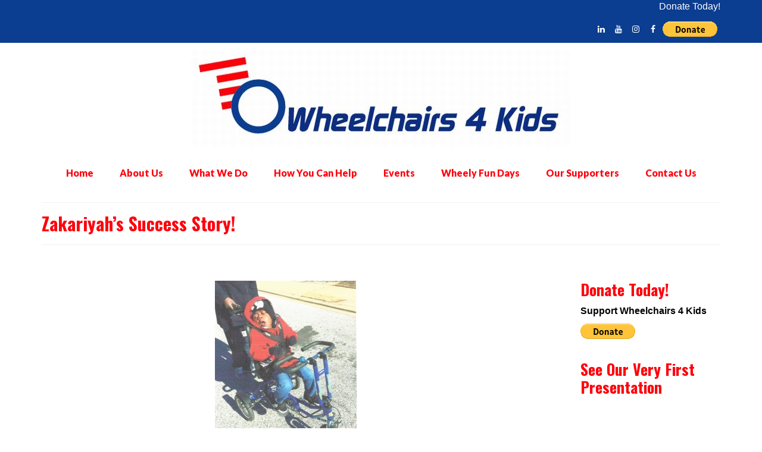

--- FILE ---
content_type: text/html; charset=UTF-8
request_url: https://wheelchairs4kids.org/successstories-2-4/zakariyahs-success-story/
body_size: 19291
content:
<!DOCTYPE html>
<html class="no-js" dir="ltr" lang="en" prefix="og: https://ogp.me/ns#" itemscope="itemscope" itemtype="https://schema.org/WebPage">
<head>
  <meta charset="UTF-8">
  <meta name="viewport" content="width=device-width, initial-scale=1.0">
  <meta http-equiv="X-UA-Compatible" content="IE=edge">
  <title>Zakariyah’s Success Story! | Wheelchairs 4 Kids</title>

		<!-- All in One SEO 4.9.3 - aioseo.com -->
	<meta name="description" content="Meet three-year-0ld Zakariyah. As a result of a traumatic brain injury (TBI) that he endured as a baby, Zakariyah has been diagnosed with seizure disorder, vision impairment, and spastic quadraparesis. Because of his diagnosis he experiences decreased strength, decreased range of motion, and decreased functional mobility. Although faced with these difficult challenges, Zakariyah finds joy" />
	<meta name="robots" content="max-image-preview:large" />
	<link rel="canonical" href="https://wheelchairs4kids.org/successstories-2-4/zakariyahs-success-story/" />
	<meta name="generator" content="All in One SEO (AIOSEO) 4.9.3" />
		<meta property="og:locale" content="en_US" />
		<meta property="og:site_name" content="Wheelchairs 4 Kids | Wheelchairs 4 Kids is a 501(c)3 nonprofit organization dedicated to improving the lives of children with physical disabilities" />
		<meta property="og:type" content="article" />
		<meta property="og:title" content="Zakariyah’s Success Story! | Wheelchairs 4 Kids" />
		<meta property="og:description" content="Meet three-year-0ld Zakariyah. As a result of a traumatic brain injury (TBI) that he endured as a baby, Zakariyah has been diagnosed with seizure disorder, vision impairment, and spastic quadraparesis. Because of his diagnosis he experiences decreased strength, decreased range of motion, and decreased functional mobility. Although faced with these difficult challenges, Zakariyah finds joy" />
		<meta property="og:url" content="https://wheelchairs4kids.org/successstories-2-4/zakariyahs-success-story/" />
		<meta property="og:image" content="https://wheelchairs4kids.org/wp-content/uploads/2016/04/Zakariyah-Pic.jpg" />
		<meta property="og:image:secure_url" content="https://wheelchairs4kids.org/wp-content/uploads/2016/04/Zakariyah-Pic.jpg" />
		<meta property="og:image:width" content="1022" />
		<meta property="og:image:height" content="1290" />
		<meta property="article:published_time" content="2016-12-16T17:20:33+00:00" />
		<meta property="article:modified_time" content="2016-12-16T17:20:33+00:00" />
		<meta property="article:publisher" content="https://www.facebook.com/wheelchairs4kidsorg" />
		<meta name="twitter:card" content="summary" />
		<meta name="twitter:site" content="@Wheelchairs4kid" />
		<meta name="twitter:title" content="Zakariyah’s Success Story! | Wheelchairs 4 Kids" />
		<meta name="twitter:description" content="Meet three-year-0ld Zakariyah. As a result of a traumatic brain injury (TBI) that he endured as a baby, Zakariyah has been diagnosed with seizure disorder, vision impairment, and spastic quadraparesis. Because of his diagnosis he experiences decreased strength, decreased range of motion, and decreased functional mobility. Although faced with these difficult challenges, Zakariyah finds joy" />
		<meta name="twitter:creator" content="@Wheelchairs4kid" />
		<meta name="twitter:image" content="https://wheelchairs4kids.org/wp-content/uploads/2023/05/background.jpg" />
		<script type="application/ld+json" class="aioseo-schema">
			{"@context":"https:\/\/schema.org","@graph":[{"@type":"BreadcrumbList","@id":"https:\/\/wheelchairs4kids.org\/successstories-2-4\/zakariyahs-success-story\/#breadcrumblist","itemListElement":[{"@type":"ListItem","@id":"https:\/\/wheelchairs4kids.org#listItem","position":1,"name":"Home","item":"https:\/\/wheelchairs4kids.org","nextItem":{"@type":"ListItem","@id":"https:\/\/wheelchairs4kids.org\/successstories-2-4\/#listItem","name":"Success Stories"}},{"@type":"ListItem","@id":"https:\/\/wheelchairs4kids.org\/successstories-2-4\/#listItem","position":2,"name":"Success Stories","item":"https:\/\/wheelchairs4kids.org\/successstories-2-4\/","nextItem":{"@type":"ListItem","@id":"https:\/\/wheelchairs4kids.org\/successstories-2-4\/zakariyahs-success-story\/#listItem","name":"Zakariyah&#8217;s Success Story!"},"previousItem":{"@type":"ListItem","@id":"https:\/\/wheelchairs4kids.org#listItem","name":"Home"}},{"@type":"ListItem","@id":"https:\/\/wheelchairs4kids.org\/successstories-2-4\/zakariyahs-success-story\/#listItem","position":3,"name":"Zakariyah&#8217;s Success Story!","previousItem":{"@type":"ListItem","@id":"https:\/\/wheelchairs4kids.org\/successstories-2-4\/#listItem","name":"Success Stories"}}]},{"@type":"Organization","@id":"https:\/\/wheelchairs4kids.org\/#organization","name":"Wheelchairs 4 Kids","description":"Wheelchairs 4 Kids is a 501(c)3 nonprofit organization dedicated to improving the lives of children with physical disabilities","url":"https:\/\/wheelchairs4kids.org\/","telephone":"+17279460963","logo":{"@type":"ImageObject","url":"https:\/\/wheelchairs4kids.org\/wp-content\/uploads\/2022\/04\/JPEG-Large-Wheelchairs-for-Kids-Logo-resize.jpg","@id":"https:\/\/wheelchairs4kids.org\/successstories-2-4\/zakariyahs-success-story\/#organizationLogo","width":640,"height":165},"image":{"@id":"https:\/\/wheelchairs4kids.org\/successstories-2-4\/zakariyahs-success-story\/#organizationLogo"},"sameAs":["https:\/\/www.facebook.com\/wheelchairs4kidsorg","https:\/\/twitter.com\/Wheelchairs4kid","https:\/\/www.instagram.com\/wheelchairs4kids\/","https:\/\/www.youtube.com\/user\/Wheelchairs4Kids","https:\/\/www.linkedin.com\/company\/wheelchairs-4-kids"]},{"@type":"WebPage","@id":"https:\/\/wheelchairs4kids.org\/successstories-2-4\/zakariyahs-success-story\/#webpage","url":"https:\/\/wheelchairs4kids.org\/successstories-2-4\/zakariyahs-success-story\/","name":"Zakariyah\u2019s Success Story! | Wheelchairs 4 Kids","description":"Meet three-year-0ld Zakariyah. As a result of a traumatic brain injury (TBI) that he endured as a baby, Zakariyah has been diagnosed with seizure disorder, vision impairment, and spastic quadraparesis. Because of his diagnosis he experiences decreased strength, decreased range of motion, and decreased functional mobility. Although faced with these difficult challenges, Zakariyah finds joy","inLanguage":"en","isPartOf":{"@id":"https:\/\/wheelchairs4kids.org\/#website"},"breadcrumb":{"@id":"https:\/\/wheelchairs4kids.org\/successstories-2-4\/zakariyahs-success-story\/#breadcrumblist"},"datePublished":"2016-12-16T12:20:33-05:00","dateModified":"2016-12-16T12:20:33-05:00"},{"@type":"WebSite","@id":"https:\/\/wheelchairs4kids.org\/#website","url":"https:\/\/wheelchairs4kids.org\/","name":"Wheelchairs 4 Kids","description":"Wheelchairs 4 Kids is a 501(c)3 nonprofit organization dedicated to improving the lives of children with physical disabilities","inLanguage":"en","publisher":{"@id":"https:\/\/wheelchairs4kids.org\/#organization"}}]}
		</script>
		<!-- All in One SEO -->

<link rel='dns-prefetch' href='//www.googletagmanager.com' />
<link rel='dns-prefetch' href='//fonts.googleapis.com' />
<link rel="alternate" type="application/rss+xml" title="Wheelchairs 4 Kids &raquo; Feed" href="https://wheelchairs4kids.org/feed/" />
<link rel="alternate" type="application/rss+xml" title="Wheelchairs 4 Kids &raquo; Comments Feed" href="https://wheelchairs4kids.org/comments/feed/" />
<link rel="alternate" title="oEmbed (JSON)" type="application/json+oembed" href="https://wheelchairs4kids.org/wp-json/oembed/1.0/embed?url=https%3A%2F%2Fwheelchairs4kids.org%2Fsuccessstories-2-4%2Fzakariyahs-success-story%2F" />
<link rel="alternate" title="oEmbed (XML)" type="text/xml+oembed" href="https://wheelchairs4kids.org/wp-json/oembed/1.0/embed?url=https%3A%2F%2Fwheelchairs4kids.org%2Fsuccessstories-2-4%2Fzakariyahs-success-story%2F&#038;format=xml" />
		<!-- This site uses the Google Analytics by MonsterInsights plugin v9.11.1 - Using Analytics tracking - https://www.monsterinsights.com/ -->
							<script src="//www.googletagmanager.com/gtag/js?id=G-L69S977ZHJ"  data-cfasync="false" data-wpfc-render="false" type="text/javascript" async></script>
			<script data-cfasync="false" data-wpfc-render="false" type="text/javascript">
				var mi_version = '9.11.1';
				var mi_track_user = true;
				var mi_no_track_reason = '';
								var MonsterInsightsDefaultLocations = {"page_location":"https:\/\/wheelchairs4kids.org\/successstories-2-4\/zakariyahs-success-story\/"};
								if ( typeof MonsterInsightsPrivacyGuardFilter === 'function' ) {
					var MonsterInsightsLocations = (typeof MonsterInsightsExcludeQuery === 'object') ? MonsterInsightsPrivacyGuardFilter( MonsterInsightsExcludeQuery ) : MonsterInsightsPrivacyGuardFilter( MonsterInsightsDefaultLocations );
				} else {
					var MonsterInsightsLocations = (typeof MonsterInsightsExcludeQuery === 'object') ? MonsterInsightsExcludeQuery : MonsterInsightsDefaultLocations;
				}

								var disableStrs = [
										'ga-disable-G-L69S977ZHJ',
									];

				/* Function to detect opted out users */
				function __gtagTrackerIsOptedOut() {
					for (var index = 0; index < disableStrs.length; index++) {
						if (document.cookie.indexOf(disableStrs[index] + '=true') > -1) {
							return true;
						}
					}

					return false;
				}

				/* Disable tracking if the opt-out cookie exists. */
				if (__gtagTrackerIsOptedOut()) {
					for (var index = 0; index < disableStrs.length; index++) {
						window[disableStrs[index]] = true;
					}
				}

				/* Opt-out function */
				function __gtagTrackerOptout() {
					for (var index = 0; index < disableStrs.length; index++) {
						document.cookie = disableStrs[index] + '=true; expires=Thu, 31 Dec 2099 23:59:59 UTC; path=/';
						window[disableStrs[index]] = true;
					}
				}

				if ('undefined' === typeof gaOptout) {
					function gaOptout() {
						__gtagTrackerOptout();
					}
				}
								window.dataLayer = window.dataLayer || [];

				window.MonsterInsightsDualTracker = {
					helpers: {},
					trackers: {},
				};
				if (mi_track_user) {
					function __gtagDataLayer() {
						dataLayer.push(arguments);
					}

					function __gtagTracker(type, name, parameters) {
						if (!parameters) {
							parameters = {};
						}

						if (parameters.send_to) {
							__gtagDataLayer.apply(null, arguments);
							return;
						}

						if (type === 'event') {
														parameters.send_to = monsterinsights_frontend.v4_id;
							var hookName = name;
							if (typeof parameters['event_category'] !== 'undefined') {
								hookName = parameters['event_category'] + ':' + name;
							}

							if (typeof MonsterInsightsDualTracker.trackers[hookName] !== 'undefined') {
								MonsterInsightsDualTracker.trackers[hookName](parameters);
							} else {
								__gtagDataLayer('event', name, parameters);
							}
							
						} else {
							__gtagDataLayer.apply(null, arguments);
						}
					}

					__gtagTracker('js', new Date());
					__gtagTracker('set', {
						'developer_id.dZGIzZG': true,
											});
					if ( MonsterInsightsLocations.page_location ) {
						__gtagTracker('set', MonsterInsightsLocations);
					}
										__gtagTracker('config', 'G-L69S977ZHJ', {"forceSSL":"true","link_attribution":"true"} );
										window.gtag = __gtagTracker;										(function () {
						/* https://developers.google.com/analytics/devguides/collection/analyticsjs/ */
						/* ga and __gaTracker compatibility shim. */
						var noopfn = function () {
							return null;
						};
						var newtracker = function () {
							return new Tracker();
						};
						var Tracker = function () {
							return null;
						};
						var p = Tracker.prototype;
						p.get = noopfn;
						p.set = noopfn;
						p.send = function () {
							var args = Array.prototype.slice.call(arguments);
							args.unshift('send');
							__gaTracker.apply(null, args);
						};
						var __gaTracker = function () {
							var len = arguments.length;
							if (len === 0) {
								return;
							}
							var f = arguments[len - 1];
							if (typeof f !== 'object' || f === null || typeof f.hitCallback !== 'function') {
								if ('send' === arguments[0]) {
									var hitConverted, hitObject = false, action;
									if ('event' === arguments[1]) {
										if ('undefined' !== typeof arguments[3]) {
											hitObject = {
												'eventAction': arguments[3],
												'eventCategory': arguments[2],
												'eventLabel': arguments[4],
												'value': arguments[5] ? arguments[5] : 1,
											}
										}
									}
									if ('pageview' === arguments[1]) {
										if ('undefined' !== typeof arguments[2]) {
											hitObject = {
												'eventAction': 'page_view',
												'page_path': arguments[2],
											}
										}
									}
									if (typeof arguments[2] === 'object') {
										hitObject = arguments[2];
									}
									if (typeof arguments[5] === 'object') {
										Object.assign(hitObject, arguments[5]);
									}
									if ('undefined' !== typeof arguments[1].hitType) {
										hitObject = arguments[1];
										if ('pageview' === hitObject.hitType) {
											hitObject.eventAction = 'page_view';
										}
									}
									if (hitObject) {
										action = 'timing' === arguments[1].hitType ? 'timing_complete' : hitObject.eventAction;
										hitConverted = mapArgs(hitObject);
										__gtagTracker('event', action, hitConverted);
									}
								}
								return;
							}

							function mapArgs(args) {
								var arg, hit = {};
								var gaMap = {
									'eventCategory': 'event_category',
									'eventAction': 'event_action',
									'eventLabel': 'event_label',
									'eventValue': 'event_value',
									'nonInteraction': 'non_interaction',
									'timingCategory': 'event_category',
									'timingVar': 'name',
									'timingValue': 'value',
									'timingLabel': 'event_label',
									'page': 'page_path',
									'location': 'page_location',
									'title': 'page_title',
									'referrer' : 'page_referrer',
								};
								for (arg in args) {
																		if (!(!args.hasOwnProperty(arg) || !gaMap.hasOwnProperty(arg))) {
										hit[gaMap[arg]] = args[arg];
									} else {
										hit[arg] = args[arg];
									}
								}
								return hit;
							}

							try {
								f.hitCallback();
							} catch (ex) {
							}
						};
						__gaTracker.create = newtracker;
						__gaTracker.getByName = newtracker;
						__gaTracker.getAll = function () {
							return [];
						};
						__gaTracker.remove = noopfn;
						__gaTracker.loaded = true;
						window['__gaTracker'] = __gaTracker;
					})();
									} else {
										console.log("");
					(function () {
						function __gtagTracker() {
							return null;
						}

						window['__gtagTracker'] = __gtagTracker;
						window['gtag'] = __gtagTracker;
					})();
									}
			</script>
							<!-- / Google Analytics by MonsterInsights -->
		<style id='wp-img-auto-sizes-contain-inline-css' type='text/css'>
img:is([sizes=auto i],[sizes^="auto," i]){contain-intrinsic-size:3000px 1500px}
/*# sourceURL=wp-img-auto-sizes-contain-inline-css */
</style>
<style id='wp-emoji-styles-inline-css' type='text/css'>

	img.wp-smiley, img.emoji {
		display: inline !important;
		border: none !important;
		box-shadow: none !important;
		height: 1em !important;
		width: 1em !important;
		margin: 0 0.07em !important;
		vertical-align: -0.1em !important;
		background: none !important;
		padding: 0 !important;
	}
/*# sourceURL=wp-emoji-styles-inline-css */
</style>
<style id='wp-block-library-inline-css' type='text/css'>
:root{--wp-block-synced-color:#7a00df;--wp-block-synced-color--rgb:122,0,223;--wp-bound-block-color:var(--wp-block-synced-color);--wp-editor-canvas-background:#ddd;--wp-admin-theme-color:#007cba;--wp-admin-theme-color--rgb:0,124,186;--wp-admin-theme-color-darker-10:#006ba1;--wp-admin-theme-color-darker-10--rgb:0,107,160.5;--wp-admin-theme-color-darker-20:#005a87;--wp-admin-theme-color-darker-20--rgb:0,90,135;--wp-admin-border-width-focus:2px}@media (min-resolution:192dpi){:root{--wp-admin-border-width-focus:1.5px}}.wp-element-button{cursor:pointer}:root .has-very-light-gray-background-color{background-color:#eee}:root .has-very-dark-gray-background-color{background-color:#313131}:root .has-very-light-gray-color{color:#eee}:root .has-very-dark-gray-color{color:#313131}:root .has-vivid-green-cyan-to-vivid-cyan-blue-gradient-background{background:linear-gradient(135deg,#00d084,#0693e3)}:root .has-purple-crush-gradient-background{background:linear-gradient(135deg,#34e2e4,#4721fb 50%,#ab1dfe)}:root .has-hazy-dawn-gradient-background{background:linear-gradient(135deg,#faaca8,#dad0ec)}:root .has-subdued-olive-gradient-background{background:linear-gradient(135deg,#fafae1,#67a671)}:root .has-atomic-cream-gradient-background{background:linear-gradient(135deg,#fdd79a,#004a59)}:root .has-nightshade-gradient-background{background:linear-gradient(135deg,#330968,#31cdcf)}:root .has-midnight-gradient-background{background:linear-gradient(135deg,#020381,#2874fc)}:root{--wp--preset--font-size--normal:16px;--wp--preset--font-size--huge:42px}.has-regular-font-size{font-size:1em}.has-larger-font-size{font-size:2.625em}.has-normal-font-size{font-size:var(--wp--preset--font-size--normal)}.has-huge-font-size{font-size:var(--wp--preset--font-size--huge)}.has-text-align-center{text-align:center}.has-text-align-left{text-align:left}.has-text-align-right{text-align:right}.has-fit-text{white-space:nowrap!important}#end-resizable-editor-section{display:none}.aligncenter{clear:both}.items-justified-left{justify-content:flex-start}.items-justified-center{justify-content:center}.items-justified-right{justify-content:flex-end}.items-justified-space-between{justify-content:space-between}.screen-reader-text{border:0;clip-path:inset(50%);height:1px;margin:-1px;overflow:hidden;padding:0;position:absolute;width:1px;word-wrap:normal!important}.screen-reader-text:focus{background-color:#ddd;clip-path:none;color:#444;display:block;font-size:1em;height:auto;left:5px;line-height:normal;padding:15px 23px 14px;text-decoration:none;top:5px;width:auto;z-index:100000}html :where(.has-border-color){border-style:solid}html :where([style*=border-top-color]){border-top-style:solid}html :where([style*=border-right-color]){border-right-style:solid}html :where([style*=border-bottom-color]){border-bottom-style:solid}html :where([style*=border-left-color]){border-left-style:solid}html :where([style*=border-width]){border-style:solid}html :where([style*=border-top-width]){border-top-style:solid}html :where([style*=border-right-width]){border-right-style:solid}html :where([style*=border-bottom-width]){border-bottom-style:solid}html :where([style*=border-left-width]){border-left-style:solid}html :where(img[class*=wp-image-]){height:auto;max-width:100%}:where(figure){margin:0 0 1em}html :where(.is-position-sticky){--wp-admin--admin-bar--position-offset:var(--wp-admin--admin-bar--height,0px)}@media screen and (max-width:600px){html :where(.is-position-sticky){--wp-admin--admin-bar--position-offset:0px}}

/*# sourceURL=wp-block-library-inline-css */
</style><style id='global-styles-inline-css' type='text/css'>
:root{--wp--preset--aspect-ratio--square: 1;--wp--preset--aspect-ratio--4-3: 4/3;--wp--preset--aspect-ratio--3-4: 3/4;--wp--preset--aspect-ratio--3-2: 3/2;--wp--preset--aspect-ratio--2-3: 2/3;--wp--preset--aspect-ratio--16-9: 16/9;--wp--preset--aspect-ratio--9-16: 9/16;--wp--preset--color--black: #000;--wp--preset--color--cyan-bluish-gray: #abb8c3;--wp--preset--color--white: #fff;--wp--preset--color--pale-pink: #f78da7;--wp--preset--color--vivid-red: #cf2e2e;--wp--preset--color--luminous-vivid-orange: #ff6900;--wp--preset--color--luminous-vivid-amber: #fcb900;--wp--preset--color--light-green-cyan: #7bdcb5;--wp--preset--color--vivid-green-cyan: #00d084;--wp--preset--color--pale-cyan-blue: #8ed1fc;--wp--preset--color--vivid-cyan-blue: #0693e3;--wp--preset--color--vivid-purple: #9b51e0;--wp--preset--color--virtue-primary: #0b3d91;--wp--preset--color--virtue-primary-light: #fe000c;--wp--preset--color--very-light-gray: #eee;--wp--preset--color--very-dark-gray: #444;--wp--preset--gradient--vivid-cyan-blue-to-vivid-purple: linear-gradient(135deg,rgb(6,147,227) 0%,rgb(155,81,224) 100%);--wp--preset--gradient--light-green-cyan-to-vivid-green-cyan: linear-gradient(135deg,rgb(122,220,180) 0%,rgb(0,208,130) 100%);--wp--preset--gradient--luminous-vivid-amber-to-luminous-vivid-orange: linear-gradient(135deg,rgb(252,185,0) 0%,rgb(255,105,0) 100%);--wp--preset--gradient--luminous-vivid-orange-to-vivid-red: linear-gradient(135deg,rgb(255,105,0) 0%,rgb(207,46,46) 100%);--wp--preset--gradient--very-light-gray-to-cyan-bluish-gray: linear-gradient(135deg,rgb(238,238,238) 0%,rgb(169,184,195) 100%);--wp--preset--gradient--cool-to-warm-spectrum: linear-gradient(135deg,rgb(74,234,220) 0%,rgb(151,120,209) 20%,rgb(207,42,186) 40%,rgb(238,44,130) 60%,rgb(251,105,98) 80%,rgb(254,248,76) 100%);--wp--preset--gradient--blush-light-purple: linear-gradient(135deg,rgb(255,206,236) 0%,rgb(152,150,240) 100%);--wp--preset--gradient--blush-bordeaux: linear-gradient(135deg,rgb(254,205,165) 0%,rgb(254,45,45) 50%,rgb(107,0,62) 100%);--wp--preset--gradient--luminous-dusk: linear-gradient(135deg,rgb(255,203,112) 0%,rgb(199,81,192) 50%,rgb(65,88,208) 100%);--wp--preset--gradient--pale-ocean: linear-gradient(135deg,rgb(255,245,203) 0%,rgb(182,227,212) 50%,rgb(51,167,181) 100%);--wp--preset--gradient--electric-grass: linear-gradient(135deg,rgb(202,248,128) 0%,rgb(113,206,126) 100%);--wp--preset--gradient--midnight: linear-gradient(135deg,rgb(2,3,129) 0%,rgb(40,116,252) 100%);--wp--preset--font-size--small: 13px;--wp--preset--font-size--medium: 20px;--wp--preset--font-size--large: 36px;--wp--preset--font-size--x-large: 42px;--wp--preset--spacing--20: 0.44rem;--wp--preset--spacing--30: 0.67rem;--wp--preset--spacing--40: 1rem;--wp--preset--spacing--50: 1.5rem;--wp--preset--spacing--60: 2.25rem;--wp--preset--spacing--70: 3.38rem;--wp--preset--spacing--80: 5.06rem;--wp--preset--shadow--natural: 6px 6px 9px rgba(0, 0, 0, 0.2);--wp--preset--shadow--deep: 12px 12px 50px rgba(0, 0, 0, 0.4);--wp--preset--shadow--sharp: 6px 6px 0px rgba(0, 0, 0, 0.2);--wp--preset--shadow--outlined: 6px 6px 0px -3px rgb(255, 255, 255), 6px 6px rgb(0, 0, 0);--wp--preset--shadow--crisp: 6px 6px 0px rgb(0, 0, 0);}:where(.is-layout-flex){gap: 0.5em;}:where(.is-layout-grid){gap: 0.5em;}body .is-layout-flex{display: flex;}.is-layout-flex{flex-wrap: wrap;align-items: center;}.is-layout-flex > :is(*, div){margin: 0;}body .is-layout-grid{display: grid;}.is-layout-grid > :is(*, div){margin: 0;}:where(.wp-block-columns.is-layout-flex){gap: 2em;}:where(.wp-block-columns.is-layout-grid){gap: 2em;}:where(.wp-block-post-template.is-layout-flex){gap: 1.25em;}:where(.wp-block-post-template.is-layout-grid){gap: 1.25em;}.has-black-color{color: var(--wp--preset--color--black) !important;}.has-cyan-bluish-gray-color{color: var(--wp--preset--color--cyan-bluish-gray) !important;}.has-white-color{color: var(--wp--preset--color--white) !important;}.has-pale-pink-color{color: var(--wp--preset--color--pale-pink) !important;}.has-vivid-red-color{color: var(--wp--preset--color--vivid-red) !important;}.has-luminous-vivid-orange-color{color: var(--wp--preset--color--luminous-vivid-orange) !important;}.has-luminous-vivid-amber-color{color: var(--wp--preset--color--luminous-vivid-amber) !important;}.has-light-green-cyan-color{color: var(--wp--preset--color--light-green-cyan) !important;}.has-vivid-green-cyan-color{color: var(--wp--preset--color--vivid-green-cyan) !important;}.has-pale-cyan-blue-color{color: var(--wp--preset--color--pale-cyan-blue) !important;}.has-vivid-cyan-blue-color{color: var(--wp--preset--color--vivid-cyan-blue) !important;}.has-vivid-purple-color{color: var(--wp--preset--color--vivid-purple) !important;}.has-black-background-color{background-color: var(--wp--preset--color--black) !important;}.has-cyan-bluish-gray-background-color{background-color: var(--wp--preset--color--cyan-bluish-gray) !important;}.has-white-background-color{background-color: var(--wp--preset--color--white) !important;}.has-pale-pink-background-color{background-color: var(--wp--preset--color--pale-pink) !important;}.has-vivid-red-background-color{background-color: var(--wp--preset--color--vivid-red) !important;}.has-luminous-vivid-orange-background-color{background-color: var(--wp--preset--color--luminous-vivid-orange) !important;}.has-luminous-vivid-amber-background-color{background-color: var(--wp--preset--color--luminous-vivid-amber) !important;}.has-light-green-cyan-background-color{background-color: var(--wp--preset--color--light-green-cyan) !important;}.has-vivid-green-cyan-background-color{background-color: var(--wp--preset--color--vivid-green-cyan) !important;}.has-pale-cyan-blue-background-color{background-color: var(--wp--preset--color--pale-cyan-blue) !important;}.has-vivid-cyan-blue-background-color{background-color: var(--wp--preset--color--vivid-cyan-blue) !important;}.has-vivid-purple-background-color{background-color: var(--wp--preset--color--vivid-purple) !important;}.has-black-border-color{border-color: var(--wp--preset--color--black) !important;}.has-cyan-bluish-gray-border-color{border-color: var(--wp--preset--color--cyan-bluish-gray) !important;}.has-white-border-color{border-color: var(--wp--preset--color--white) !important;}.has-pale-pink-border-color{border-color: var(--wp--preset--color--pale-pink) !important;}.has-vivid-red-border-color{border-color: var(--wp--preset--color--vivid-red) !important;}.has-luminous-vivid-orange-border-color{border-color: var(--wp--preset--color--luminous-vivid-orange) !important;}.has-luminous-vivid-amber-border-color{border-color: var(--wp--preset--color--luminous-vivid-amber) !important;}.has-light-green-cyan-border-color{border-color: var(--wp--preset--color--light-green-cyan) !important;}.has-vivid-green-cyan-border-color{border-color: var(--wp--preset--color--vivid-green-cyan) !important;}.has-pale-cyan-blue-border-color{border-color: var(--wp--preset--color--pale-cyan-blue) !important;}.has-vivid-cyan-blue-border-color{border-color: var(--wp--preset--color--vivid-cyan-blue) !important;}.has-vivid-purple-border-color{border-color: var(--wp--preset--color--vivid-purple) !important;}.has-vivid-cyan-blue-to-vivid-purple-gradient-background{background: var(--wp--preset--gradient--vivid-cyan-blue-to-vivid-purple) !important;}.has-light-green-cyan-to-vivid-green-cyan-gradient-background{background: var(--wp--preset--gradient--light-green-cyan-to-vivid-green-cyan) !important;}.has-luminous-vivid-amber-to-luminous-vivid-orange-gradient-background{background: var(--wp--preset--gradient--luminous-vivid-amber-to-luminous-vivid-orange) !important;}.has-luminous-vivid-orange-to-vivid-red-gradient-background{background: var(--wp--preset--gradient--luminous-vivid-orange-to-vivid-red) !important;}.has-very-light-gray-to-cyan-bluish-gray-gradient-background{background: var(--wp--preset--gradient--very-light-gray-to-cyan-bluish-gray) !important;}.has-cool-to-warm-spectrum-gradient-background{background: var(--wp--preset--gradient--cool-to-warm-spectrum) !important;}.has-blush-light-purple-gradient-background{background: var(--wp--preset--gradient--blush-light-purple) !important;}.has-blush-bordeaux-gradient-background{background: var(--wp--preset--gradient--blush-bordeaux) !important;}.has-luminous-dusk-gradient-background{background: var(--wp--preset--gradient--luminous-dusk) !important;}.has-pale-ocean-gradient-background{background: var(--wp--preset--gradient--pale-ocean) !important;}.has-electric-grass-gradient-background{background: var(--wp--preset--gradient--electric-grass) !important;}.has-midnight-gradient-background{background: var(--wp--preset--gradient--midnight) !important;}.has-small-font-size{font-size: var(--wp--preset--font-size--small) !important;}.has-medium-font-size{font-size: var(--wp--preset--font-size--medium) !important;}.has-large-font-size{font-size: var(--wp--preset--font-size--large) !important;}.has-x-large-font-size{font-size: var(--wp--preset--font-size--x-large) !important;}
/*# sourceURL=global-styles-inline-css */
</style>

<style id='classic-theme-styles-inline-css' type='text/css'>
/*! This file is auto-generated */
.wp-block-button__link{color:#fff;background-color:#32373c;border-radius:9999px;box-shadow:none;text-decoration:none;padding:calc(.667em + 2px) calc(1.333em + 2px);font-size:1.125em}.wp-block-file__button{background:#32373c;color:#fff;text-decoration:none}
/*# sourceURL=/wp-includes/css/classic-themes.min.css */
</style>
<link rel='stylesheet' id='ctct_form_styles-css' href='https://wheelchairs4kids.org/wp-content/plugins/constant-contact-forms/assets/css/style.css?ver=2.14.2' type='text/css' media='all' />
<link rel='stylesheet' id='uaf_client_css-css' href='https://wheelchairs4kids.org/wp-content/uploads/useanyfont/uaf.css?ver=1764612713' type='text/css' media='all' />
<link rel='stylesheet' id='virtue_theme-css' href='https://wheelchairs4kids.org/wp-content/themes/virtue/assets/css/virtue.css?ver=3.4.14' type='text/css' media='all' />
<link rel='stylesheet' id='virtue_skin-css' href='https://wheelchairs4kids.org/wp-content/themes/virtue/assets/css/skins/default.css?ver=3.4.14' type='text/css' media='all' />
<link rel='stylesheet' id='redux-google-fonts-virtue-css' href='https://fonts.googleapis.com/css?family=Lato%3A400%2C900%7COswald%3A700&#038;ver=6.9' type='text/css' media='all' />
<script type="text/javascript" src="https://wheelchairs4kids.org/wp-content/plugins/google-analytics-for-wordpress/assets/js/frontend-gtag.min.js?ver=9.11.1" id="monsterinsights-frontend-script-js" async="async" data-wp-strategy="async"></script>
<script data-cfasync="false" data-wpfc-render="false" type="text/javascript" id='monsterinsights-frontend-script-js-extra'>/* <![CDATA[ */
var monsterinsights_frontend = {"js_events_tracking":"true","download_extensions":"doc,pdf,ppt,zip,xls,docx,pptx,xlsx","inbound_paths":"[{\"path\":\"\\\/go\\\/\",\"label\":\"affiliate\"},{\"path\":\"\\\/recommend\\\/\",\"label\":\"affiliate\"}]","home_url":"https:\/\/wheelchairs4kids.org","hash_tracking":"false","v4_id":"G-L69S977ZHJ"};/* ]]> */
</script>

<!-- Google tag (gtag.js) snippet added by Site Kit -->
<!-- Google Analytics snippet added by Site Kit -->
<script type="text/javascript" src="https://www.googletagmanager.com/gtag/js?id=GT-MKTXVQRC" id="google_gtagjs-js" async></script>
<script type="text/javascript" id="google_gtagjs-js-after">
/* <![CDATA[ */
window.dataLayer = window.dataLayer || [];function gtag(){dataLayer.push(arguments);}
gtag("set","linker",{"domains":["wheelchairs4kids.org"]});
gtag("js", new Date());
gtag("set", "developer_id.dZTNiMT", true);
gtag("config", "GT-MKTXVQRC");
 window._googlesitekit = window._googlesitekit || {}; window._googlesitekit.throttledEvents = []; window._googlesitekit.gtagEvent = (name, data) => { var key = JSON.stringify( { name, data } ); if ( !! window._googlesitekit.throttledEvents[ key ] ) { return; } window._googlesitekit.throttledEvents[ key ] = true; setTimeout( () => { delete window._googlesitekit.throttledEvents[ key ]; }, 5 ); gtag( "event", name, { ...data, event_source: "site-kit" } ); }; 
//# sourceURL=google_gtagjs-js-after
/* ]]> */
</script>
<script type="text/javascript" src="https://wheelchairs4kids.org/wp-includes/js/jquery/jquery.min.js?ver=3.7.1" id="jquery-core-js"></script>
<script type="text/javascript" src="https://wheelchairs4kids.org/wp-includes/js/jquery/jquery-migrate.min.js?ver=3.4.1" id="jquery-migrate-js"></script>
<link rel="https://api.w.org/" href="https://wheelchairs4kids.org/wp-json/" /><link rel="alternate" title="JSON" type="application/json" href="https://wheelchairs4kids.org/wp-json/wp/v2/pages/8631" /><link rel="EditURI" type="application/rsd+xml" title="RSD" href="https://wheelchairs4kids.org/xmlrpc.php?rsd" />
<meta name="generator" content="WordPress 6.9" />
<link rel='shortlink' href='https://wheelchairs4kids.org/?p=8631' />
<meta name="generator" content="Site Kit by Google 1.170.0" /><style type="text/css">#logo {padding-top:10px;}#logo {padding-bottom:10px;}#logo {margin-left:0px;}#logo {margin-right:0px;}#nav-main {margin-top:15px;}#nav-main {margin-bottom:15px;}.headerfont, .tp-caption {font-family:Oswald;}.topbarmenu ul li {font-family:Lato;}.home-message:hover {background-color:#0b3d91; background-color: rgba(11, 61, 145, 0.6);}
  nav.woocommerce-pagination ul li a:hover, .wp-pagenavi a:hover, .panel-heading .accordion-toggle, .variations .kad_radio_variations label:hover, .variations .kad_radio_variations label.selectedValue {border-color: #0b3d91;}
  a, #nav-main ul.sf-menu ul li a:hover, .product_price ins .amount, .price ins .amount, .color_primary, .primary-color, #logo a.brand, #nav-main ul.sf-menu a:hover,
  .woocommerce-message:before, .woocommerce-info:before, #nav-second ul.sf-menu a:hover, .footerclass a:hover, .posttags a:hover, .subhead a:hover, .nav-trigger-case:hover .kad-menu-name, 
  .nav-trigger-case:hover .kad-navbtn, #kadbreadcrumbs a:hover, #wp-calendar a, .star-rating, .has-virtue-primary-color {color: #0b3d91;}
.widget_price_filter .ui-slider .ui-slider-handle, .product_item .kad_add_to_cart:hover, .product_item:hover a.button:hover, .product_item:hover .kad_add_to_cart:hover, .kad-btn-primary, html .woocommerce-page .widget_layered_nav ul.yith-wcan-label li a:hover, html .woocommerce-page .widget_layered_nav ul.yith-wcan-label li.chosen a,
.product-category.grid_item a:hover h5, .woocommerce-message .button, .widget_layered_nav_filters ul li a, .widget_layered_nav ul li.chosen a, .wpcf7 input.wpcf7-submit, .yith-wcan .yith-wcan-reset-navigation,
#containerfooter .menu li a:hover, .bg_primary, .portfolionav a:hover, .home-iconmenu a:hover, p.demo_store, .topclass, #commentform .form-submit #submit, .kad-hover-bg-primary:hover, .widget_shopping_cart_content .checkout,
.login .form-row .button, .variations .kad_radio_variations label.selectedValue, #payment #place_order, .wpcf7 input.wpcf7-back, .shop_table .actions input[type=submit].checkout-button, .cart_totals .checkout-button, input[type="submit"].button, .order-actions .button, .has-virtue-primary-background-color {background: #0b3d91;}a:hover, .has-virtue-primary-light-color {color: #fe000c;} .kad-btn-primary:hover, .login .form-row .button:hover, #payment #place_order:hover, .yith-wcan .yith-wcan-reset-navigation:hover, .widget_shopping_cart_content .checkout:hover,
	.woocommerce-message .button:hover, #commentform .form-submit #submit:hover, .wpcf7 input.wpcf7-submit:hover, .widget_layered_nav_filters ul li a:hover, .cart_totals .checkout-button:hover,
	.widget_layered_nav ul li.chosen a:hover, .shop_table .actions input[type=submit].checkout-button:hover, .wpcf7 input.wpcf7-back:hover, .order-actions .button:hover, input[type="submit"].button:hover, .product_item:hover .kad_add_to_cart, .product_item:hover a.button, .has-virtue-primary-light-background-color {background: #fe000c;}input[type=number]::-webkit-inner-spin-button, input[type=number]::-webkit-outer-spin-button { -webkit-appearance: none; margin: 0; } input[type=number] {-moz-appearance: textfield;}.quantity input::-webkit-outer-spin-button,.quantity input::-webkit-inner-spin-button {display: none;}.contentclass, .nav-tabs>.active>a, .nav-tabs>.active>a:hover, .nav-tabs>.active>a:focus {background:#ffffff    ;}.headerclass {background:#ffffff    ;}.navclass {background:#0b3d91    ;}.kad-hidepostauthortop, .postauthortop {display:none;}.product_item .product_details h5 {text-transform: none;}@media (max-width: 979px) {.nav-trigger .nav-trigger-case {position: static; display: block; width: 100%;}}.product_item .product_details h5 {min-height:40px;}[class*="wp-image"] {-webkit-box-shadow: none;-moz-box-shadow: none;box-shadow: none;border:none;}[class*="wp-image"]:hover {-webkit-box-shadow: none;-moz-box-shadow: none;box-shadow: none;border:none;}.light-dropshaddow {-webkit-box-shadow: none;-moz-box-shadow: none;box-shadow: none;}@media (max-width: 767px) {.kad-desktop-slider {display:none;}}.entry-content p { margin-bottom:16px;}.entry-content table td, .entry-content table th, table td, table th {
    background: #fff;
}

.video-container {
    position: relative;
    padding-bottom: 56.25%;
    padding-top: 35px;
    height: 0;
    overflow: hidden;
}

.video-container iframe {
    position: absolute;
    top:0;
    left: 0;
    width: 100%;
    height: 100%;
}
</style><meta name="redi-version" content="1.2.7" /><link rel="icon" href="https://wheelchairs4kids.org/wp-content/uploads/2022/12/JPEG-Square-Logo-WHITE-Background-150x150.jpg" sizes="32x32" />
<link rel="icon" href="https://wheelchairs4kids.org/wp-content/uploads/2022/12/JPEG-Square-Logo-WHITE-Background-300x300.jpg" sizes="192x192" />
<link rel="apple-touch-icon" href="https://wheelchairs4kids.org/wp-content/uploads/2022/12/JPEG-Square-Logo-WHITE-Background-300x300.jpg" />
<meta name="msapplication-TileImage" content="https://wheelchairs4kids.org/wp-content/uploads/2022/12/JPEG-Square-Logo-WHITE-Background-300x300.jpg" />
<style type="text/css" title="dynamic-css" class="options-output">header #logo a.brand,.logofont{font-family:Lato;line-height:40px;font-weight:400;font-style:normal;font-size:32px;}.kad_tagline{font-family:Lato;line-height:20px;font-weight:400;font-style:normal;color:#444444;font-size:14px;}.product_item .product_details h5{font-family:Lato;line-height:20px;font-weight:normal;font-style:700;font-size:16px;}h1{font-family:Oswald;line-height:34px;font-weight:700;font-style:normal;color:#fe000c;font-size:30px;}h2{font-family:Oswald;line-height:32px;font-weight:700;font-style:normal;color:#0b3d91;font-size:28px;}h3{font-family:Oswald;line-height:30px;font-weight:700;font-style:normal;color:#fe000c;font-size:26px;}h4{font-family:Oswald;line-height:28px;font-weight:700;font-style:normal;color:#0b3d91;font-size:24px;}h5{font-family:Oswald;line-height:26px;font-weight:700;font-style:normal;color:#fe000c;font-size:22px;}body{font-family:'Lucida Sans Unicode', 'Lucida Grande', sans-serif;line-height:22px;font-weight:400;font-style:normal;color:#000000;font-size:16px;}#nav-main ul.sf-menu a{font-family:Lato;line-height:18px;font-weight:900;font-style:normal;color:#fe000c;font-size:16px;}#nav-second ul.sf-menu a{font-family:Lato;line-height:22px;font-weight:400;font-style:normal;color:#fe000c;font-size:18px;}.kad-nav-inner .kad-mnav, .kad-mobile-nav .kad-nav-inner li a,.nav-trigger-case{font-family:Lato;line-height:20px;font-weight:400;font-style:normal;color:#fe000c;font-size:16px;}</style><link rel='stylesheet' id='socialsnap-styles-css' href='https://wheelchairs4kids.org/wp-content/plugins/socialsnap/assets/css/socialsnap.css?ver=1.4' type='text/css' media='all' />
</head>
<body class="wp-singular page-template-default page page-id-8631 page-child parent-pageid-24 wp-embed-responsive wp-theme-virtue ctct-virtue wide zakariyahs-success-story">
	<div id="kt-skip-link"><a href="#content">Skip to Main Content</a></div>
	<div id="wrapper" class="container">
	<header class="banner headerclass" itemscope itemtype="https://schema.org/WPHeader">
	<div id="topbar" class="topclass">
	<div class="container">
		<div class="row">
			<div class="col-md-6 col-sm-6 kad-topbar-left">
				<div class="topbarmenu clearfix">
								</div>
			</div><!-- close col-md-6 --> 
			<div class="col-md-6 col-sm-6 kad-topbar-right">
				<div id="topbar-search" class="topbar-widget">
					<div class="textwidget custom-html-widget"><p align="right">
	Donate Today!</p>
<form action="https://www.paypal.com/donate" method="post" target="_top">
<input type="hidden" name="hosted_button_id" value="BB4DWGJXAVERQ" />
<input type="image" src="https://www.paypalobjects.com/en_US/i/btn/btn_donate_LG.gif" border="0" name="submit" title="PayPal - The safer, easier way to pay online!" alt="Donate with PayPal button" />
<img alt="" border="0" src="https://www.paypal.com/en_US/i/scr/pixel.gif" width="1" height="1" />
</form></div>    <div class="virtue_social_widget clearfix">
      
<a href="https://www.facebook.com/wheelchairs4kidsorg" class="facebook_link" title="Facebook" target="_blank" data-toggle="tooltip" data-placement="top" data-original-title="Facebook"><i class="icon-facebook"></i></a><a href="https://www.instagram.com/wheelchairs4kids/" class="instagram_link" title="Instagram" target="_blank" data-toggle="tooltip" data-placement="top" data-original-title="Instagram"><i class="icon-instagram"></i></a><a href="https://www.youtube.com/user/Wheelchairs4Kids" class="youtube_link" title="YouTube" target="_blank" data-toggle="tooltip" data-placement="top" data-original-title="YouTube"><i class="icon-youtube"></i></a><a href="https://www.linkedin.com/company/wheelchairs-4-kids" class="linkedin_link" title="LinkedIn" target="_blank" data-toggle="tooltip" data-placement="top" data-original-title="LinkedIn"><i class="icon-linkedin"></i></a>    </div>
  				</div>
			</div> <!-- close col-md-6-->
		</div> <!-- Close Row -->
	</div> <!-- Close Container -->
</div>	<div class="container">
		<div class="row">
			<div class="col-md-12 clearfix kad-header-left">
				<div id="logo" class="logocase">
					<a class="brand logofont" href="https://wheelchairs4kids.org/">
													<div id="thelogo">
								<img src="https://wheelchairs4kids.org/wp-content/uploads/2022/04/JPEG-Large-Wheelchairs-for-Kids-Logo-resize.jpg" alt="Wheelchairs 4 Kids" width="640" height="165" class="kad-standard-logo" />
															</div>
												</a>
									</div> <!-- Close #logo -->
			</div><!-- close logo span -->
							<div class="col-md-12 kad-header-right">
					<nav id="nav-main" class="clearfix" itemscope itemtype="https://schema.org/SiteNavigationElement">
						<ul id="menu-main-menu" class="sf-menu"><li  class=" menu-item-19372"><a href="https://wheelchairs4kids.org/"><span>Home</span></a></li>
<li  class=" sf-dropdown menu-item-19352"><a href="https://wheelchairs4kids.org/about/"><span>About Us</span></a>
<ul class="sub-menu sf-dropdown-menu dropdown">
	<li  class=" menu-item-20772"><a href="https://wheelchairs4kids.org/about/"><span>Our Story</span></a></li>
	<li  class=" menu-item-19364"><a href="https://wheelchairs4kids.org/about/meet-our-staff/"><span>Meet Our Staff</span></a></li>
	<li  class=" menu-item-19355"><a href="https://wheelchairs4kids.org/about/board/"><span>Board of Directors</span></a></li>
	<li  class=" menu-item-19366"><a href="https://wheelchairs4kids.org/about/mission/"><span>Mission Statement</span></a></li>
	<li  class=" menu-item-19368"><a href="https://wheelchairs4kids.org/about/annualreport/"><span>Annual Reports</span></a></li>
	<li  class=" menu-item-19346"><a href="https://wheelchairs4kids.org/about/financials/"><span>Financial Reports</span></a></li>
	<li  class=" menu-item-19342"><a href="https://wheelchairs4kids.org/about/awards-recognitions/"><span>Awards &#038; Recognitions</span></a></li>
	<li  class=" menu-item-20093"><a href="https://wheelchairs4kids.org/inthenews/"><span>In the News</span></a></li>
	<li  class=" menu-item-19345"><a href="https://wheelchairs4kids.org/about/privacy/"><span>Privacy Policy</span></a></li>
</ul>
</li>
<li  class=" sf-dropdown menu-item-19353"><a href="https://wheelchairs4kids.org/about/whatwedo/"><span>What We Do</span></a>
<ul class="sub-menu sf-dropdown-menu dropdown">
	<li  class=" menu-item-20773"><a href="https://wheelchairs4kids.org/about/whatwedo/"><span>Our Programs</span></a></li>
	<li  class=" menu-item-19354"><a href="https://wheelchairs4kids.org/about/faq/"><span>Frequently Asked Questions</span></a></li>
	<li  class=" menu-item-19356"><a href="https://wheelchairs4kids.org/kids/"><span>Meet the Kids</span></a></li>
	<li  class=" menu-item-19350"><a href="https://wheelchairs4kids.org/successstories-2-4/success-stories-alphabetical-order/"><span>Success Stories</span></a></li>
	<li  class=" menu-item-19349"><a href="https://wheelchairs4kids.org/about/memorial/"><span>In Memory</span></a></li>
</ul>
</li>
<li  class=" sf-dropdown menu-item-19371"><a href="https://wheelchairs4kids.org/getinvolved/"><span>How You Can Help</span></a>
<ul class="sub-menu sf-dropdown-menu dropdown">
	<li  class=" menu-item-20771"><a href="https://wheelchairs4kids.org/getinvolved/"><span>Get Involved</span></a></li>
	<li  class=" menu-item-19384"><a href="https://www.paypal.com/donate/?hosted_button_id=BB4DWGJXAVERQ"><span>Donate Today!</span></a></li>
	<li  class=" menu-item-21865"><a href="https://wheelchairs4kids.org/guardians/"><span>Guardians of the Wheel Kids Monthly Donation Club</span></a></li>
</ul>
</li>
<li  class=" sf-dropdown menu-item-19357"><a href="https://wheelchairs4kids.org/events/"><span>Events</span></a>
<ul class="sub-menu sf-dropdown-menu dropdown">
	<li  class=" menu-item-26939"><a href="https://wheelchairs4kids.org/events/2025meetthefelons/"><span>2025 Jail &#038; Bail</span></a></li>
	<li  class=" menu-item-20774"><a href="https://w4kwgt2025.givesmart.com"><span>Wheely Good Time 2025</span></a></li>
	<li  class=" menu-item-23617"><a href="https://lp.constantcontactpages.com/cu/KvmJ6Du/w4kgolf2025"><span>Celebrity Golf Tournament 2025</span></a></li>
</ul>
</li>
<li  class=" menu-item-19359"><a href="https://wheelchairs4kids.org/wheelyfundays/"><span>Wheely Fun Days</span></a></li>
<li  class=" menu-item-20883"><a href="https://wheelchairs4kids.org/our-supporters/"><span>Our Supporters</span></a></li>
<li  class=" menu-item-19347"><a href="https://wheelchairs4kids.org/contactus/"><span>Contact Us</span></a></li>
</ul>					</nav> 
				</div> <!-- Close menuclass-->
			       
		</div> <!-- Close Row -->
					<div id="mobile-nav-trigger" class="nav-trigger">
				<button class="nav-trigger-case mobileclass collapsed" data-toggle="collapse" data-target=".kad-nav-collapse">
					<span class="kad-navbtn"><i class="icon-reorder"></i></span>
					<span class="kad-menu-name">Menu</span>
				</button>
			</div>
			<div id="kad-mobile-nav" class="kad-mobile-nav">
				<div class="kad-nav-inner mobileclass">
					<div class="kad-nav-collapse">
					<ul id="menu-main-menu-1" class="kad-mnav"><li  class="menu-home menu-item-19372"><a href="https://wheelchairs4kids.org/"><span>Home</span></a></li>
<li  class="menu-about-us sf-dropdown sf-dropdown-toggle menu-item-19352"><a href="https://wheelchairs4kids.org/about/"><span>About Us</span></a><span class="kad-submenu-accordion collapse-next  kad-submenu-accordion-open" data-parent=".kad-nav-collapse" data-toggle="collapse" data-target=""><i class="icon-chevron-down"></i><i class="icon-chevron-up"></i></span>
<ul class="sub-menu sf-dropdown-menu collapse">
	<li  class="menu-our-story menu-item-20772"><a href="https://wheelchairs4kids.org/about/"><span>Our Story</span></a></li>
	<li  class="menu-meet-our-staff menu-item-19364"><a href="https://wheelchairs4kids.org/about/meet-our-staff/"><span>Meet Our Staff</span></a></li>
	<li  class="menu-board-of-directors menu-item-19355"><a href="https://wheelchairs4kids.org/about/board/"><span>Board of Directors</span></a></li>
	<li  class="menu-mission-statement menu-item-19366"><a href="https://wheelchairs4kids.org/about/mission/"><span>Mission Statement</span></a></li>
	<li  class="menu-annual-reports menu-item-19368"><a href="https://wheelchairs4kids.org/about/annualreport/"><span>Annual Reports</span></a></li>
	<li  class="menu-financial-reports menu-item-19346"><a href="https://wheelchairs4kids.org/about/financials/"><span>Financial Reports</span></a></li>
	<li  class="menu-awards-recognitions menu-item-19342"><a href="https://wheelchairs4kids.org/about/awards-recognitions/"><span>Awards &#038; Recognitions</span></a></li>
	<li  class="menu-in-the-news menu-item-20093"><a href="https://wheelchairs4kids.org/inthenews/"><span>In the News</span></a></li>
	<li  class="menu-privacy-policy menu-item-19345"><a href="https://wheelchairs4kids.org/about/privacy/"><span>Privacy Policy</span></a></li>
</ul>
</li>
<li  class="menu-what-we-do sf-dropdown sf-dropdown-toggle menu-item-19353"><a href="https://wheelchairs4kids.org/about/whatwedo/"><span>What We Do</span></a><span class="kad-submenu-accordion collapse-next  kad-submenu-accordion-open" data-parent=".kad-nav-collapse" data-toggle="collapse" data-target=""><i class="icon-chevron-down"></i><i class="icon-chevron-up"></i></span>
<ul class="sub-menu sf-dropdown-menu collapse">
	<li  class="menu-our-programs menu-item-20773"><a href="https://wheelchairs4kids.org/about/whatwedo/"><span>Our Programs</span></a></li>
	<li  class="menu-frequently-asked-questions menu-item-19354"><a href="https://wheelchairs4kids.org/about/faq/"><span>Frequently Asked Questions</span></a></li>
	<li  class="menu-meet-the-kids menu-item-19356"><a href="https://wheelchairs4kids.org/kids/"><span>Meet the Kids</span></a></li>
	<li  class="menu-success-stories menu-item-19350"><a href="https://wheelchairs4kids.org/successstories-2-4/success-stories-alphabetical-order/"><span>Success Stories</span></a></li>
	<li  class="menu-in-memory menu-item-19349"><a href="https://wheelchairs4kids.org/about/memorial/"><span>In Memory</span></a></li>
</ul>
</li>
<li  class="menu-how-you-can-help sf-dropdown sf-dropdown-toggle menu-item-19371"><a href="https://wheelchairs4kids.org/getinvolved/"><span>How You Can Help</span></a><span class="kad-submenu-accordion collapse-next  kad-submenu-accordion-open" data-parent=".kad-nav-collapse" data-toggle="collapse" data-target=""><i class="icon-chevron-down"></i><i class="icon-chevron-up"></i></span>
<ul class="sub-menu sf-dropdown-menu collapse">
	<li  class="menu-get-involved menu-item-20771"><a href="https://wheelchairs4kids.org/getinvolved/"><span>Get Involved</span></a></li>
	<li  class="menu-donate-today menu-item-19384"><a href="https://www.paypal.com/donate/?hosted_button_id=BB4DWGJXAVERQ"><span>Donate Today!</span></a></li>
	<li  class="menu-guardians-of-the-wheel-kids-monthly-donation-club menu-item-21865"><a href="https://wheelchairs4kids.org/guardians/"><span>Guardians of the Wheel Kids Monthly Donation Club</span></a></li>
</ul>
</li>
<li  class="menu-events sf-dropdown sf-dropdown-toggle menu-item-19357"><a href="https://wheelchairs4kids.org/events/"><span>Events</span></a><span class="kad-submenu-accordion collapse-next  kad-submenu-accordion-open" data-parent=".kad-nav-collapse" data-toggle="collapse" data-target=""><i class="icon-chevron-down"></i><i class="icon-chevron-up"></i></span>
<ul class="sub-menu sf-dropdown-menu collapse">
	<li  class="menu-2025-jail-bail menu-item-26939"><a href="https://wheelchairs4kids.org/events/2025meetthefelons/"><span>2025 Jail &#038; Bail</span></a></li>
	<li  class="menu-wheely-good-time-2025 menu-item-20774"><a href="https://w4kwgt2025.givesmart.com"><span>Wheely Good Time 2025</span></a></li>
	<li  class="menu-celebrity-golf-tournament-2025 menu-item-23617"><a href="https://lp.constantcontactpages.com/cu/KvmJ6Du/w4kgolf2025"><span>Celebrity Golf Tournament 2025</span></a></li>
</ul>
</li>
<li  class="menu-wheely-fun-days menu-item-19359"><a href="https://wheelchairs4kids.org/wheelyfundays/"><span>Wheely Fun Days</span></a></li>
<li  class="menu-our-supporters menu-item-20883"><a href="https://wheelchairs4kids.org/our-supporters/"><span>Our Supporters</span></a></li>
<li  class="menu-contact-us menu-item-19347"><a href="https://wheelchairs4kids.org/contactus/"><span>Contact Us</span></a></li>
</ul>					</div>
				</div>
			</div>
		 
	</div> <!-- Close Container -->
	</header>
	<div class="wrap contentclass" role="document">

	<div id="pageheader" class="titleclass">
	<div class="container">
		<div class="page-header">
			<h1 class="entry-title" itemprop="name">
				Zakariyah&#8217;s Success Story!			</h1>
					</div>
	</div><!--container-->
</div><!--titleclass-->
<div id="content" class="container container-fullwidth">
	<div class="row">
		<div class="main col-lg-9 col-md-8" role="main">
			<div class="entry-content" itemprop="mainContentOfPage" itemscope itemtype="https://schema.org/WebPageElement">
				<p><a href="https://wheelchairs4kids.org/kids/meet-zakariyah/zakariyah-pic/" rel="attachment wp-att-7935"><img fetchpriority="high" decoding="async" class="aligncenter size-medium wp-image-7935" src="https://wheelchairs4kids.org/wp-content/uploads/2016/04/Zakariyah-Pic-238x300.jpg" alt="Zakariyah Pic" width="238" height="300" srcset="https://wheelchairs4kids.org/wp-content/uploads/2016/04/Zakariyah-Pic-238x300.jpg 238w, https://wheelchairs4kids.org/wp-content/uploads/2016/04/Zakariyah-Pic-768x969.jpg 768w, https://wheelchairs4kids.org/wp-content/uploads/2016/04/Zakariyah-Pic-811x1024.jpg 811w, https://wheelchairs4kids.org/wp-content/uploads/2016/04/Zakariyah-Pic.jpg 1022w" sizes="(max-width: 238px) 100vw, 238px" /></a></p>
<p>Meet three-year-0ld Zakariyah. As a result of a traumatic brain injury (TBI) that he endured as a baby, Zakariyah has been diagnosed with seizure disorder, vision impairment, and spastic quadraparesis.  Because of his diagnosis he experiences decreased strength, decreased range of motion, and decreased functional mobility.  Although faced with these difficult challenges, Zakariyah finds joy in his life every day.</p>
<p>Zakariyah received an adaptive tricycle!! The trike will provide prevention of contracted muscles and orthopedic abnormalities.  This device will promote upright posture, bone growth, strengthening of muscles, and better hand-eye coordination.</p>
		<div class="ss-inline-share-wrapper ss-left-inline-content ss-regular-icons ss-with-spacing ss-circle-icons">

							<p class="ss-social-share-label">
					<span>Share via:</span>
				</p>
			
			<div class="ss-inline-share-content">

								
		<ul class="ss-social-icons-container">

							<li class="">

					
						
						<a href="#" aria-label="Facebook" data-ss-ss-link="https://www.facebook.com/sharer.php?t=Zakariyah%E2%80%99s%20Success%20Story%21&#038;u=https%3A%2F%2Fwheelchairs4kids.org%2Fsuccessstories-2-4%2Fzakariyahs-success-story%2F" class="ss-facebook-color" rel="nofollow noopener" data-ss-ss-network-id="facebook" data-ss-ss-post-id="8631" data-ss-ss-location="inline_content" data-ss-ss-permalink="https://wheelchairs4kids.org/successstories-2-4/zakariyahs-success-story/" data-ss-ss-type="share" data-has-api="true"> 
					
						<span class="ss-share-network-content">
							<i class="ss-network-icon"><svg class="ss-svg-icon" aria-hidden="true" role="img" focusable="false" width="32" height="32" viewBox="0 0 32 32" xmlns="http://www.w3.org/2000/svg"><path d="M32 16.098C32 7.208 24.837 0 16 0S0 7.207 0 16.098C0 24.133 5.851 30.792 13.5 32V20.751H9.437v-4.653H13.5V12.55c0-4.034 2.389-6.263 6.043-6.263 1.751 0 3.582.315 3.582.315v3.961h-2.018c-1.987 0-2.607 1.241-2.607 2.514v3.02h4.438l-.71 4.653H18.5V32C26.149 30.792 32 24.133 32 16.098z" /></svg></i>

							
																<span class="ss-network-label">Facebook</span>
									
						</span>

											</a>
					
									</li>
							<li class="">

					
						
						<a href="#" aria-label="LinkedIn" data-ss-ss-link="https://www.linkedin.com/shareArticle?title=Zakariyah%E2%80%99s%20Success%20Story%21&#038;url=https%3A%2F%2Fwheelchairs4kids.org%2Fsuccessstories-2-4%2Fzakariyahs-success-story%2F&#038;mini=true" class="ss-linkedin-color" rel="nofollow noopener" data-ss-ss-network-id="linkedin" data-ss-ss-post-id="8631" data-ss-ss-location="inline_content" data-ss-ss-permalink="https://wheelchairs4kids.org/successstories-2-4/zakariyahs-success-story/" data-ss-ss-type="share"> 
					
						<span class="ss-share-network-content">
							<i class="ss-network-icon"><svg class="ss-svg-icon" aria-hidden="true" role="img" focusable="false" width="32" height="32" viewBox="0 0 32 32" xmlns="http://www.w3.org/2000/svg"><path fill-rule="evenodd" d="M29.632 0C30.939 0 32 1.032 32 2.307v27.384C32 30.966 30.939 32 29.632 32H2.36C1.058 32 0 30.966 0 29.69V2.308C0 1.032 1.058 0 2.36 0h27.272zM9.149 11.638h-4.77V27h4.77V11.638zm12.133-.382c-2.318 0-3.874 1.273-4.509 2.48h-.066v-2.098H12.14V27h4.76v-7.599c0-2.004.378-3.946 2.858-3.946 2.447 0 2.475 2.29 2.475 4.072V27H27v-8.423c0-4.138-.893-7.32-5.718-7.32v-.001zM6.764 4A2.766 2.766 0 004 6.769a2.765 2.765 0 105.528 0A2.767 2.767 0 006.765 4h-.001z" /></svg></i>

							
																<span class="ss-network-label">LinkedIn</span>
									
						</span>

											</a>
					
									</li>
							<li class="">

					
						
						<a href="#" aria-label="Email" data-ss-ss-link="mailto:?body=https%3A%2F%2Fwheelchairs4kids.org%2Fsuccessstories-2-4%2Fzakariyahs-success-story%2F&#038;subject=Zakariyah%E2%80%99s%20Success%20Story%21" class="ss-envelope-color" rel="nofollow noopener" data-ss-ss-network-id="envelope" data-ss-ss-post-id="8631" data-ss-ss-location="inline_content" data-ss-ss-permalink="https://wheelchairs4kids.org/successstories-2-4/zakariyahs-success-story/" data-ss-ss-type="share"> 
					
						<span class="ss-share-network-content">
							<i class="ss-network-icon"><svg class="ss-svg-icon" aria-hidden="true" role="img" focusable="false" width="32" height="32" viewBox="0 0 32 32" xmlns="http://www.w3.org/2000/svg"><path d="M32 12.964v14.179c0 1.571-1.286 2.857-2.857 2.857h-26.286c-1.571 0-2.857-1.286-2.857-2.857v-14.179c0.536 0.589 1.143 1.107 1.804 1.554 2.964 2.018 5.964 4.036 8.875 6.161 1.5 1.107 3.357 2.464 5.304 2.464h0.036c1.946 0 3.804-1.357 5.304-2.464 2.911-2.107 5.911-4.143 8.893-6.161 0.643-0.446 1.25-0.964 1.786-1.554zM32 7.714c0 2-1.482 3.804-3.054 4.893-2.786 1.929-5.589 3.857-8.357 5.804-1.161 0.804-3.125 2.446-4.571 2.446h-0.036c-1.446 0-3.411-1.643-4.571-2.446-2.768-1.946-5.571-3.875-8.339-5.804-1.268-0.857-3.071-2.875-3.071-4.5 0-1.75 0.946-3.25 2.857-3.25h26.286c1.554 0 2.857 1.286 2.857 2.857z"></path></svg></i>

							
																<span class="ss-network-label">Email</span>
									
						</span>

											</a>
					
									</li>
							<li class="">

					
						
						<a href="#" aria-label="Copy Link" data-ss-ss-link="https://wheelchairs4kids.org/successstories-2-4/zakariyahs-success-story/" class="ss-copy-color" rel="nofollow noopener" data-ss-ss-network-id="copy" data-ss-ss-post-id="8631" data-ss-ss-location="inline_content" data-ss-ss-permalink="https://wheelchairs4kids.org/successstories-2-4/zakariyahs-success-story/" data-ss-ss-type="share"> 
					
						<span class="ss-share-network-content">
							<i class="ss-network-icon"><svg class="ss-svg-icon" aria-hidden="true" role="img" focusable="false" width="32" height="32" viewBox="0 0 32 32" xmlns="http://www.w3.org/2000/svg"><path d="M25.313 28v-18.688h-14.625v18.688h14.625zM25.313 6.688c1.438 0 2.688 1.188 2.688 2.625v18.688c0 1.438-1.25 2.688-2.688 2.688h-14.625c-1.438 0-2.688-1.25-2.688-2.688v-18.688c0-1.438 1.25-2.625 2.688-2.625h14.625zM21.313 1.313v2.688h-16v18.688h-2.625v-18.688c0-1.438 1.188-2.688 2.625-2.688h16z"></path></svg></i>

							
																<span class="ss-network-label">Copy Link</span>
									
						</span>

											</a>
					
									</li>
			
			
				<li>
					<a href="#" class="ss-share-all ss-shareall-color" rel="nofollow noopener">
						<span class="ss-share-network-content">
							<i class="ss-network-icon"><svg class="ss-svg-icon" aria-hidden="true" role="img" focusable="false" width="32" height="32" viewBox="0 0 32 32" xmlns="http://www.w3.org/2000/svg"><path d="M25.333 15.333h-8v-8c0-0.733-0.6-1.333-1.333-1.333s-1.333 0.6-1.333 1.333v8h-8c-0.733 0-1.333 0.6-1.333 1.333s0.6 1.333 1.333 1.333h8v8c0 0.733 0.6 1.333 1.333 1.333s1.333-0.6 1.333-1.333v-8h8c0.733 0 1.333-0.6 1.333-1.333s-0.6-1.333-1.333-1.333z"></path></svg></i>

														<span class="ss-reveal-label-wrap">
																			<span class="ss-network-label">More</span>
																	</span>
													</span>
					</a>

					
				</li>
					</ul>
		
			</div><!-- END .ss-inline-share-content -->
		</div><!-- END .ss-inline-share-wrapper -->
					</div>
					</div><!-- /.main -->
<aside class="col-lg-3 col-md-4 kad-sidebar" role="complementary" itemscope itemtype="https://schema.org/WPSideBar">
	<div class="sidebar">
		<section id="custom_html-3" class="widget_text widget-1 widget-first widget widget_custom_html"><div class="widget_text widget-inner"><h3>Donate Today!</h3><div class="textwidget custom-html-widget"><p style="font-size:16px"><strong>Support Wheelchairs 4 Kids</strong></p>
<p>
<form action="https://www.paypal.com/donate" method="post" target="_top">
<input type="hidden" name="hosted_button_id" value="N77BYR2MNGZH8" />
<input type="image" src="https://www.paypalobjects.com/en_US/i/btn/btn_donate_LG.gif" border="0" name="submit" title="PayPal - The safer, easier way to pay online!" alt="Donate with PayPal button" />
<img alt="" border="0" src="https://www.paypal.com/en_US/i/scr/pixel.gif" width="1" height="1" />
</form></p></div></div></section><section id="custom_html-7" class="widget_text widget-2 widget widget_custom_html"><div class="widget_text widget-inner"><h3>See Our Very First Presentation</h3><div class="textwidget custom-html-widget"><div class="video-container"><iframe width="250" height="141" src="https://www.youtube.com/embed/Z-Fkv9DklMw" title="YouTube video player" frameborder="0" allow="accelerometer; autoplay; clipboard-write; encrypted-media; gyroscope; picture-in-picture" allowfullscreen></iframe></div></div></div></section><section id="text-4" class="widget-3 widget widget_text"><div class="widget-inner"><h3>Give with Confidence</h3>			<div class="textwidget"><p><a href="https://www.guidestar.org/profile/shared/b102fd06-4e42-4979-90e8-0fd671a7c9f5" target="_blank" rel="noopener"><img decoding="async" class="aligncenter" src="https://widgets.guidestar.org/TransparencySeal/9126419" /></a></p>
<p><a href="https://www.charitynavigator.org/ein/451308941"><img loading="lazy" decoding="async" class="aligncenter size-full wp-image-18941" src="https://wheelchairs4kids.org/wp-content/uploads/2022/03/CN_Encompass_150px.png" alt="" width="150" height="116" /></a></p>
</div>
		</div></section><section id="custom_html-4" class="widget_text widget-4 widget widget_custom_html"><div class="widget_text widget-inner"><h3>Upcoming Fundraising Events</h3><div class="textwidget custom-html-widget"><ul>
<li><strong>January 1-31, 2026 - Talk of the Town Restaurant Foundation Round Up</strong><br />Dine at any participating Talk of the Town Restaurant Group restaurant in the month of January and round up your check to benefit Wheelchairs 4 Kids! <a href="https://www.talkofthetownrestaurants.org/">Make your reservation today!</a></li>
	<li><strong>April 30, 2026 - Celebrity Golf Tournament</strong><br />Sponsorships will be available soon. Please call our office (727-946-0963) and ask for Development for more information.</li>
</ul></div></div></section><section id="custom_html-11" class="widget_text widget-5 widget-last widget widget_custom_html"><div class="widget_text widget-inner"><h3>Join Our Mailing List!</h3><div class="textwidget custom-html-widget"><div data-form-id="21795" id="ctct-form-wrapper-0" class="ctct-form-wrapper"><span class="ctct-form-description" style="color: #0b3d91;"><p>Be the first to hear about Wheelchairs 4 Kids' events, children who need support, and ways you can be involved with our organization! Join our mailing list today!</p>
</span><form class="ctct-form ctct-form-21795 comment-form  no-recaptcha ctct-default .video-container" id="ctct-form-4088250485" data-doajax="off" style="background-color: #ffffff;padding-bottom: 10px;padding-left: 10px;padding-right: 10px;padding-top: 10px;" action="https://www.wheelchairs4kids.org" method="post"><p class="ctct-form-field ctct-form-field-text ctct-form-field-required"><span class="ctct-label-top"  style="color: #0b3d91;"><label for="first_name___7e7a6eef7e0a3734f39d6757b27d474b_0_3027839410">First Name <span class="ctct-required-indicatior" title="This is a required field">*</span></label></span><input required aria-required="true"  type="text" id="first_name___7e7a6eef7e0a3734f39d6757b27d474b_0_3027839410" name="first_name___7e7a6eef7e0a3734f39d6757b27d474b"  value="" class="ctct-text ctct-label-top first_name___7e7a6eef7e0a3734f39d6757b27d474b" maxlength="255" placeholder=""  /></p><p class="ctct-form-field ctct-form-field-text ctct-form-field-required"><span class="ctct-label-top"  style="color: #0b3d91;"><label for="last_name___86b6d953df0fd1bff8e02cde526c2b3c_0_2062772111">Last Name <span class="ctct-required-indicatior" title="This is a required field">*</span></label></span><input required aria-required="true"  type="text" id="last_name___86b6d953df0fd1bff8e02cde526c2b3c_0_2062772111" name="last_name___86b6d953df0fd1bff8e02cde526c2b3c"  value="" class="ctct-text ctct-label-top last_name___86b6d953df0fd1bff8e02cde526c2b3c" maxlength="255" placeholder=""  /></p><p class="ctct-form-field ctct-form-field-email ctct-form-field-required"><span class="ctct-label-top"  style="color: #0b3d91;"><label for="email___3c59495a3edf2d27cd20fc1987544522_0_538148321">Email (required) <span class="ctct-required-indicatior" title="This is a required field">*</span></label></span><input required aria-required="true"  type="email" id="email___3c59495a3edf2d27cd20fc1987544522_0_538148321" name="email___3c59495a3edf2d27cd20fc1987544522"  value="" class="ctct-email ctct-label-top email___3c59495a3edf2d27cd20fc1987544522"  placeholder=""  /></p><p class="ctct-form-field ctct-form-field-tel"><span class="ctct-label-top"  style="color: #0b3d91;"><label for="phone_number___0b5d9a1a7a435fb7cb6d037d25423d5b_0_3049153103">Phone Number </label></span><input aria-required="false"  type="tel" id="phone_number___0b5d9a1a7a435fb7cb6d037d25423d5b_0_3049153103" name="phone_number___0b5d9a1a7a435fb7cb6d037d25423d5b"  value="" class="ctct-tel ctct-label-top phone_number___0b5d9a1a7a435fb7cb6d037d25423d5b"  placeholder="" pattern="^[0-9\-\+\.()]*" title="numbers, dashes, pluses, periods, and parentheses" /></p><p class="ctct-form-field ctct-form-field-text"><span class="ctct-label-top"  style="color: #0b3d91;"><label for="company___ad452c6bb894eed7c605c8ef4d5ee8cb_0_1221583490">Company </label></span><input aria-required="false"  type="text" id="company___ad452c6bb894eed7c605c8ef4d5ee8cb_0_1221583490" name="company___ad452c6bb894eed7c605c8ef4d5ee8cb"  value="" class="ctct-text ctct-label-top company___ad452c6bb894eed7c605c8ef4d5ee8cb"  placeholder=""  /></p><div class='ctct-list-selector' style='display:none;'><div class="ctct-form-field ctct-form-field-checkbox ctct-form-field-required"><fieldset><legend class="ctct-label-top">Select list(s) to subscribe to</legend><input type="checkbox" name="lists___7137bd4fbdaef90bc014eeb4f5adfa88[]" id="lists___7137bd4fbdaef90bc014eeb4f5adfa88_0_0" value="8299c612-0c50-11ee-9f1b-fa163efcea48" class="ctct-checkbox ctct-label-right" checked /><span class="ctct-label-right"><label for="lists___7137bd4fbdaef90bc014eeb4f5adfa88_0_0">General Interest List</label></span></fieldset></div></div><div class="ctct-optin-hide" style="display:none;"><p class="ctct-form-field ctct-form-field-checkbox"><span class="ctct-input-container"><input type="checkbox" checked name="ctct-opt-in" class="ctct-checkbox ctct-opt-in" value="1" id="ctct-opt-in_0" /><label for="ctct-opt-in_0"> Example: Yes, I would like to receive emails from Wheelchairs 4 Kids. (You can unsubscribe anytime)</label></span></p></div><!--.ctct-optin-hide --><p class="ctct-form-field ctct-form-field-submit"><input aria-required="false"  type="submit" id="ctct-submitted_0_1778335100" name="ctct-submitted" style="color: #ffffff; background-color: #fe000c;" value="Sign up" class="ctct-submit ctct-label-top ctct-submitted"    /></p><div class="ctct_usage" style="border: 0 none; clip: rect( 0, 0, 0, 0 ); height: 1px; margin: -1px; overflow: hidden; padding: 0; position: absolute; width: 1px;"><label for="ctct_usage_field">Constant Contact Use. Please leave this field blank.</label><input type="text" value="" id="ctct_usage_field" name="ctct_usage_field" class="ctct_usage_field" tabindex="-1" /></div><input type="hidden" name="ctct-id" value="21795" /><input type="hidden" name="ctct-verify" value="GSsuPfS0ezO1uHs4rgANOlS9S" /><input type="hidden" name="ctct-instance" value="0" /><input type="hidden" name="ctct_time" value="1768584767" /></form><div class="ctct-disclosure" style="color: #0b3d91"><hr><small>By submitting this form, you are consenting to receive marketing emails from: Wheelchairs 4 Kids, 1200 S. Pinellas Ave., Suite 3, Tarpon Springs, FL, 34689, https://www.wheelchairs4kids.org. You can revoke your consent to receive emails at any time by using the SafeUnsubscribe&reg; link, found at the bottom of every email. <a href="https://www.constantcontact.com/legal/about-constant-contact" target="_blank" rel="noopener noreferrer" aria-label="About Constant Contact, opens a new window">Emails are serviced by Constant Contact</a></small></div><script type="text/javascript">var ajaxurl = "https://wheelchairs4kids.org/wp-admin/admin-ajax.php";</script></div></div></div></section>	</div><!-- /.sidebar -->
</aside><!-- /aside -->
			</div><!-- /.row-->
		</div><!-- /.content -->
	</div><!-- /.wrap -->
	<footer id="containerfooter" class="footerclass" itemscope itemtype="https://schema.org/WPFooter">
  <div class="container">
  	<div class="row">
  							<div class="col-md-6 footercol1">
					<div class="widget-1 widget-first footer-widget"><aside id="widget_kadence_social-2" class="widget widget_kadence_social"><h3>Find Us on Social Media!</h3>    <div class="virtue_social_widget clearfix">
      
<a href="https://www.facebook.com/wheelchairs4kidsorg" class="facebook_link" title="Facebook" target="_blank" data-toggle="tooltip" data-placement="top" data-original-title="Facebook"><i class="icon-facebook"></i></a><a href="https://twitter.com/Wheelchairs4kid" class="twitter_link" title="X formerly Twitter" target="_blank" data-toggle="tooltip" data-placement="top" data-original-title="X formerly Twitter"><i class="icon-twitter"></i></a><a href="https://www.instagram.com/wheelchairs4kids/" class="instagram_link" title="Instagram" target="_blank" data-toggle="tooltip" data-placement="top" data-original-title="Instagram"><i class="icon-instagram"></i></a><a href="https://www.youtube.com/user/Wheelchairs4Kids" class="youtube_link" title="YouTube" target="_blank" data-toggle="tooltip" data-placement="top" data-original-title="YouTube"><i class="icon-youtube"></i></a><a href="https://www.linkedin.com/company/wheelchairs-4-kids" class="linkedin_link" title="LinkedIn" target="_blank" data-toggle="tooltip" data-placement="top" data-original-title="LinkedIn"><i class="icon-linkedin"></i></a>    </div>
  </aside></div><div class="widget_text widget-2 footer-widget"><aside id="custom_html-8" class="widget_text widget widget_custom_html"><h3>Contact Us</h3><div class="textwidget custom-html-widget"><p><strong>Email:</strong><a href="mailto:info@wheelchairs4kids.org">info@wheelchairs4kids.org</a><br />
<strong>Call:</strong> 727-946-0963<br />
1200 S. Pinellas Ave<br />Suite 3<br />Tarpon Springs, FL 34689
</p></div></aside></div><div class="widget_text widget-3 footer-widget"><aside id="custom_html-14" class="widget_text widget widget_custom_html"><h3>SSL Cert</h3><div class="textwidget custom-html-widget"><span id="siteseal"><script async type="text/javascript" src="https://seal.godaddy.com/getSeal?sealID=l07yesR7Phvq1FMcSGRnUpbwhD4lKGAS2pC57B2aWdxu14pmb8qQkxmHGNoo"></script></span></div></aside></div><div class="widget_text widget-4 widget-last footer-widget"><aside id="custom_html-12" class="widget_text widget widget_custom_html"><div class="textwidget custom-html-widget"><!-- Harness Code -->
<script>
!function(t,e){var a=document.head,n=document.createElement("script");n.type="text/javascript",n.src="https://widget.harnessapp.com/harness-widget-v2.js",n.onreadystatechange=e,n.onload=e,a.appendChild(n)}(0,function(){window.HarnessWidget.init({charity_id:"9c5e6616d39a1def02cc"})});
</script>
<!-- End Harness Code --></div></aside></div> 
					</div> 
		            		        					<div class="col-md-6 footercol2">
					<div class="widget-1 widget-first footer-widget"><aside id="text-11" class="widget widget_text"><h3>Donate Today!</h3>			<div class="textwidget"><form action="https://www.paypal.com/donate" method="post" target="_top"><input name="hosted_button_id" type="hidden" value="BB4DWGJXAVERQ" /><br />
<input title="PayPal - The safer, easier way to pay online!" alt="Donate with PayPal button" name="submit" src="https://www.paypalobjects.com/en_US/i/btn/btn_donate_LG.gif" type="image" /><br />
<img loading="lazy" decoding="async" src="https://www.paypal.com/en_US/i/scr/pixel.gif" alt="" width="1" height="1" border="0" /></form>
</div>
		</aside></div><div class="widget-2 widget-last footer-widget"><aside id="text-5" class="widget widget_text"><h3>Disclaimer</h3>			<div class="textwidget"><p>Wheelchairs 4 Kids is a registered 501(c)3 Non-Proift Organization. EIN 45-1308941</p>
<p>A COPY OF THE OFFICIAL REGISTRATION AND FINANCIAL INFORMATION MAY BE OBTAINED FROM THE DIVISION OF CONSUMER SERVICES BY CALLING TOLL-FREE WITHIN THE STATE. REGISTRATION DOES NOT IMPLY ENDORSEMENT, APPROVAL, OR RECOMMENDATION BY THE STATE.  THE TOLL FREE NUMBER OF THE DEPARTMENT IS 1-800-HELP-FLA (435-7352) – CALLING FROM WITHIN THE STATE OF FLORIDA, OR (850) 488-2221 – CALLING FROM OUTSIDE OF FLORIDA.   REG # CH34530</p>
</div>
		</aside></div> 
					</div> 
		            		                </div>
        <div class="footercredits clearfix">
    		
    		<div class="footernav clearfix"><ul id="menu-footer-menu" class="footermenu"><li  class=" menu-item-19382"><a href="https://wheelchairs4kids.org/wp-admin/"><span>Admin Log In</span></a></li>
<li  class=" menu-item-19373"><a href="https://wheelchairs4kids.org/"><span>Home</span></a></li>
<li  class=" menu-item-19377"><a href="https://wheelchairs4kids.org/about/"><span>About Us</span></a></li>
<li  class=" menu-item-19379"><a href="https://wheelchairs4kids.org/successstories-2-4/success-stories-alphabetical-order/"><span>Success Stories</span></a></li>
<li  class=" menu-item-19375"><a href="https://wheelchairs4kids.org/about/annualreport/"><span>Annual Reports</span></a></li>
<li  class=" menu-item-19376"><a href="https://wheelchairs4kids.org/about/financials/"><span>Financial Reports</span></a></li>
<li  class=" menu-item-19374"><a href="https://wheelchairs4kids.org/wheelyfundays/"><span>Wheely Fun Days</span></a></li>
<li  class=" menu-item-19378"><a href="https://wheelchairs4kids.org/events/"><span>Events</span></a></li>
</ul></div>        	<p>&copy; 2026 Wheelchairs 4 Kids - WordPress Theme by <a href="https://www.kadencewp.com/" rel="nofollow noopener noreferrer" target="_blank">Kadence WP</a></p>
    	</div>

  </div>

</footer>

		</div><!--Wrapper-->
		<script type="speculationrules">
{"prefetch":[{"source":"document","where":{"and":[{"href_matches":"/*"},{"not":{"href_matches":["/wp-*.php","/wp-admin/*","/wp-content/uploads/*","/wp-content/*","/wp-content/plugins/*","/wp-content/themes/virtue/*","/*\\?(.+)"]}},{"not":{"selector_matches":"a[rel~=\"nofollow\"]"}},{"not":{"selector_matches":".no-prefetch, .no-prefetch a"}}]},"eagerness":"conservative"}]}
</script>
<script type="text/javascript" src="https://wheelchairs4kids.org/wp-content/plugins/constant-contact-forms/assets/js/ctct-plugin-frontend.min.js?ver=2.14.2" id="ctct_frontend_forms-js"></script>
<script type="text/javascript" src="https://wheelchairs4kids.org/wp-content/themes/virtue/assets/js/min/bootstrap-min.js?ver=3.4.14" id="bootstrap-js"></script>
<script type="text/javascript" src="https://wheelchairs4kids.org/wp-includes/js/hoverIntent.min.js?ver=1.10.2" id="hoverIntent-js"></script>
<script type="text/javascript" src="https://wheelchairs4kids.org/wp-includes/js/imagesloaded.min.js?ver=5.0.0" id="imagesloaded-js"></script>
<script type="text/javascript" src="https://wheelchairs4kids.org/wp-includes/js/masonry.min.js?ver=4.2.2" id="masonry-js"></script>
<script type="text/javascript" src="https://wheelchairs4kids.org/wp-content/themes/virtue/assets/js/min/plugins-min.js?ver=3.4.14" id="virtue_plugins-js"></script>
<script type="text/javascript" src="https://wheelchairs4kids.org/wp-content/themes/virtue/assets/js/min/magnific-popup-min.js?ver=3.4.14" id="magnific-popup-js"></script>
<script type="text/javascript" id="virtue-lightbox-init-js-extra">
/* <![CDATA[ */
var virtue_lightbox = {"loading":"Loading...","of":"%curr% of %total%","error":"The Image could not be loaded."};
//# sourceURL=virtue-lightbox-init-js-extra
/* ]]> */
</script>
<script type="text/javascript" src="https://wheelchairs4kids.org/wp-content/themes/virtue/assets/js/min/virtue-lightbox-init-min.js?ver=3.4.14" id="virtue-lightbox-init-js"></script>
<script type="text/javascript" src="https://wheelchairs4kids.org/wp-content/themes/virtue/assets/js/min/main-min.js?ver=3.4.14" id="virtue_main-js"></script>
<script type="text/javascript" id="socialsnap-js-js-extra">
/* <![CDATA[ */
var socialsnap_script = {"ajaxurl":"https://wheelchairs4kids.org/wp-admin/admin-ajax.php","on_media_width":"250","on_media_height":"250","nonce":"87ec5ec90e","post_id":"8631"};
//# sourceURL=socialsnap-js-js-extra
/* ]]> */
</script>
<script type="text/javascript" src="https://wheelchairs4kids.org/wp-content/plugins/socialsnap/assets/js/socialsnap.js?ver=1.4" id="socialsnap-js-js"></script>
<script id="wp-emoji-settings" type="application/json">
{"baseUrl":"https://s.w.org/images/core/emoji/17.0.2/72x72/","ext":".png","svgUrl":"https://s.w.org/images/core/emoji/17.0.2/svg/","svgExt":".svg","source":{"concatemoji":"https://wheelchairs4kids.org/wp-includes/js/wp-emoji-release.min.js?ver=6.9"}}
</script>
<script type="module">
/* <![CDATA[ */
/*! This file is auto-generated */
const a=JSON.parse(document.getElementById("wp-emoji-settings").textContent),o=(window._wpemojiSettings=a,"wpEmojiSettingsSupports"),s=["flag","emoji"];function i(e){try{var t={supportTests:e,timestamp:(new Date).valueOf()};sessionStorage.setItem(o,JSON.stringify(t))}catch(e){}}function c(e,t,n){e.clearRect(0,0,e.canvas.width,e.canvas.height),e.fillText(t,0,0);t=new Uint32Array(e.getImageData(0,0,e.canvas.width,e.canvas.height).data);e.clearRect(0,0,e.canvas.width,e.canvas.height),e.fillText(n,0,0);const a=new Uint32Array(e.getImageData(0,0,e.canvas.width,e.canvas.height).data);return t.every((e,t)=>e===a[t])}function p(e,t){e.clearRect(0,0,e.canvas.width,e.canvas.height),e.fillText(t,0,0);var n=e.getImageData(16,16,1,1);for(let e=0;e<n.data.length;e++)if(0!==n.data[e])return!1;return!0}function u(e,t,n,a){switch(t){case"flag":return n(e,"\ud83c\udff3\ufe0f\u200d\u26a7\ufe0f","\ud83c\udff3\ufe0f\u200b\u26a7\ufe0f")?!1:!n(e,"\ud83c\udde8\ud83c\uddf6","\ud83c\udde8\u200b\ud83c\uddf6")&&!n(e,"\ud83c\udff4\udb40\udc67\udb40\udc62\udb40\udc65\udb40\udc6e\udb40\udc67\udb40\udc7f","\ud83c\udff4\u200b\udb40\udc67\u200b\udb40\udc62\u200b\udb40\udc65\u200b\udb40\udc6e\u200b\udb40\udc67\u200b\udb40\udc7f");case"emoji":return!a(e,"\ud83e\u1fac8")}return!1}function f(e,t,n,a){let r;const o=(r="undefined"!=typeof WorkerGlobalScope&&self instanceof WorkerGlobalScope?new OffscreenCanvas(300,150):document.createElement("canvas")).getContext("2d",{willReadFrequently:!0}),s=(o.textBaseline="top",o.font="600 32px Arial",{});return e.forEach(e=>{s[e]=t(o,e,n,a)}),s}function r(e){var t=document.createElement("script");t.src=e,t.defer=!0,document.head.appendChild(t)}a.supports={everything:!0,everythingExceptFlag:!0},new Promise(t=>{let n=function(){try{var e=JSON.parse(sessionStorage.getItem(o));if("object"==typeof e&&"number"==typeof e.timestamp&&(new Date).valueOf()<e.timestamp+604800&&"object"==typeof e.supportTests)return e.supportTests}catch(e){}return null}();if(!n){if("undefined"!=typeof Worker&&"undefined"!=typeof OffscreenCanvas&&"undefined"!=typeof URL&&URL.createObjectURL&&"undefined"!=typeof Blob)try{var e="postMessage("+f.toString()+"("+[JSON.stringify(s),u.toString(),c.toString(),p.toString()].join(",")+"));",a=new Blob([e],{type:"text/javascript"});const r=new Worker(URL.createObjectURL(a),{name:"wpTestEmojiSupports"});return void(r.onmessage=e=>{i(n=e.data),r.terminate(),t(n)})}catch(e){}i(n=f(s,u,c,p))}t(n)}).then(e=>{for(const n in e)a.supports[n]=e[n],a.supports.everything=a.supports.everything&&a.supports[n],"flag"!==n&&(a.supports.everythingExceptFlag=a.supports.everythingExceptFlag&&a.supports[n]);var t;a.supports.everythingExceptFlag=a.supports.everythingExceptFlag&&!a.supports.flag,a.supports.everything||((t=a.source||{}).concatemoji?r(t.concatemoji):t.wpemoji&&t.twemoji&&(r(t.twemoji),r(t.wpemoji)))});
//# sourceURL=https://wheelchairs4kids.org/wp-includes/js/wp-emoji-loader.min.js
/* ]]> */
</script>

		<div id="ss-all-networks-popup" class="ss-popup-overlay" data-nonce="7cd631b898">
			<div class="ss-popup">

				<div class="ss-popup-heading">
					<span>Share via</span>
					<a href="#" class="ss-close-modal" rel="nofollow noopener">
						<svg class="ss-svg-icon" aria-hidden="true" role="img" focusable="false" width="32" height="32" viewBox="0 0 32 32" xmlns="http://www.w3.org/2000/svg"><path d="M17.883 16.667l7.058-7.058c0.517-0.517 0.517-1.367 0-1.883s-1.367-0.517-1.883 0l-7.058 7.058-7.058-7.058c-0.517-0.517-1.367-0.517-1.883 0s-0.517 1.367 0 1.883l7.058 7.058-7.058 7.058c-0.517 0.517-0.517 1.367 0 1.883 0.258 0.258 0.6 0.392 0.942 0.392s0.683-0.133 0.942-0.392l7.058-7.058 7.058 7.058c0.258 0.258 0.6 0.392 0.942 0.392s0.683-0.133 0.942-0.392c0.517-0.517 0.517-1.367 0-1.883l-7.058-7.058z"></path></svg>					</a>
				</div><!-- END .ss-popup-heading -->

				<div class="ss-popup-content">
					<div class="ss-popup-networks ss-clearfix">
						
							<div class="ss-popup-network ss-popup-facebook">
								<a href="#" aria-label="Facebook" data-ss-ss-link="https://www.facebook.com/sharer.php?t=Zakariyah%E2%80%99s%20Success%20Story%21&#038;u=https%3A%2F%2Fwheelchairs4kids.org%2Fsuccessstories-2-4%2Fzakariyahs-success-story%2F" data-id="facebook" class="ss-facebook-color" data-ss-ss-network-id="facebook" data-ss-ss-post-id="8631" data-ss-ss-location="popup" data-ss-ss-permalink="https://wheelchairs4kids.org/successstories-2-4/zakariyahs-success-story/" data-ss-ss-type="share" data-has-api="true" rel="nofollow noopener"> <!-- phpcs:ignore -->
									<span><svg class="ss-svg-icon" aria-hidden="true" role="img" focusable="false" width="32" height="32" viewBox="0 0 32 32" xmlns="http://www.w3.org/2000/svg"><path d="M32 16.098C32 7.208 24.837 0 16 0S0 7.207 0 16.098C0 24.133 5.851 30.792 13.5 32V20.751H9.437v-4.653H13.5V12.55c0-4.034 2.389-6.263 6.043-6.263 1.751 0 3.582.315 3.582.315v3.961h-2.018c-1.987 0-2.607 1.241-2.607 2.514v3.02h4.438l-.71 4.653H18.5V32C26.149 30.792 32 24.133 32 16.098z" /></svg></span>
									<span>Facebook</span>
								</a>
							</div>

						
							<div class="ss-popup-network ss-popup-twitter">
								<a href="#" aria-label="X (Twitter)" data-ss-ss-link="https://twitter.com/intent/tweet?text=Zakariyah%E2%80%99s+Success+Story%21&#038;url=https%3A%2F%2Fwheelchairs4kids.org%2Fsuccessstories-2-4%2Fzakariyahs-success-story%2F" data-id="twitter" class="ss-twitter-color" data-ss-ss-network-id="twitter" data-ss-ss-post-id="8631" data-ss-ss-location="popup" data-ss-ss-permalink="https://wheelchairs4kids.org/successstories-2-4/zakariyahs-success-story/" data-ss-ss-type="share" rel="nofollow noopener"> <!-- phpcs:ignore -->
									<span><svg class="ss-svg-icon" aria-hidden="true" role="img" focusable="false" width="32" height="32" viewBox="0 0 24 24"><path d="M18.244 2.25h3.308l-7.227 8.26 8.502 11.24H16.17l-5.214-6.817L4.99 21.75H1.68l7.73-8.835L1.254 2.25H8.08l4.713 6.231zm-1.161 17.52h1.833L7.084 4.126H5.117z"></path></svg></span>
									<span>X (Twitter)</span>
								</a>
							</div>

						
							<div class="ss-popup-network ss-popup-linkedin">
								<a href="#" aria-label="LinkedIn" data-ss-ss-link="https://www.linkedin.com/shareArticle?title=Zakariyah%E2%80%99s%20Success%20Story%21&#038;url=https%3A%2F%2Fwheelchairs4kids.org%2Fsuccessstories-2-4%2Fzakariyahs-success-story%2F&#038;mini=true" data-id="linkedin" class="ss-linkedin-color" data-ss-ss-network-id="linkedin" data-ss-ss-post-id="8631" data-ss-ss-location="popup" data-ss-ss-permalink="https://wheelchairs4kids.org/successstories-2-4/zakariyahs-success-story/" data-ss-ss-type="share" rel="nofollow noopener"> <!-- phpcs:ignore -->
									<span><svg class="ss-svg-icon" aria-hidden="true" role="img" focusable="false" width="32" height="32" viewBox="0 0 32 32" xmlns="http://www.w3.org/2000/svg"><path fill-rule="evenodd" d="M29.632 0C30.939 0 32 1.032 32 2.307v27.384C32 30.966 30.939 32 29.632 32H2.36C1.058 32 0 30.966 0 29.69V2.308C0 1.032 1.058 0 2.36 0h27.272zM9.149 11.638h-4.77V27h4.77V11.638zm12.133-.382c-2.318 0-3.874 1.273-4.509 2.48h-.066v-2.098H12.14V27h4.76v-7.599c0-2.004.378-3.946 2.858-3.946 2.447 0 2.475 2.29 2.475 4.072V27H27v-8.423c0-4.138-.893-7.32-5.718-7.32v-.001zM6.764 4A2.766 2.766 0 004 6.769a2.765 2.765 0 105.528 0A2.767 2.767 0 006.765 4h-.001z" /></svg></span>
									<span>LinkedIn</span>
								</a>
							</div>

						
							<div class="ss-popup-network ss-popup-mix">
								<a href="#" aria-label="Mix" data-ss-ss-link="https://mix.com/add?url=https%3A%2F%2Fwheelchairs4kids.org%2Fsuccessstories-2-4%2Fzakariyahs-success-story%2F" data-id="mix" class="ss-mix-color" data-ss-ss-network-id="mix" data-ss-ss-post-id="8631" data-ss-ss-location="popup" data-ss-ss-permalink="https://wheelchairs4kids.org/successstories-2-4/zakariyahs-success-story/" data-ss-ss-type="share" rel="nofollow noopener"> <!-- phpcs:ignore -->
									<span><svg class="ss-svg-icon" aria-hidden="true" role="img" focusable="false" width="28" height="32" viewBox="0 0 28 32" xmlns="http://www.w3.org/2000/svg"><path d="M0 4v21.806c0 3.512 5.5 3.631 5.5 0v-14.912c0.494-3.306 5.5-3.15 5.5 0.406v10.956c0 3.619 6 3.625 6 0v-7.256c0.331-3.419 5.5-3.281 5.5 0.269v1.487c0 3.744 5.5 3.538 5.5 0v-12.756h-28z"></path></svg></span>
									<span>Mix</span>
								</a>
							</div>

						
							<div class="ss-popup-network ss-popup-envelope">
								<a href="#" aria-label="Email" data-ss-ss-link="mailto:?body=https%3A%2F%2Fwheelchairs4kids.org%2Fsuccessstories-2-4%2Fzakariyahs-success-story%2F&#038;subject=Zakariyah%E2%80%99s%20Success%20Story%21" data-id="envelope" class="ss-envelope-color" data-ss-ss-network-id="envelope" data-ss-ss-post-id="8631" data-ss-ss-location="popup" data-ss-ss-permalink="https://wheelchairs4kids.org/successstories-2-4/zakariyahs-success-story/" data-ss-ss-type="share" rel="nofollow noopener"> <!-- phpcs:ignore -->
									<span><svg class="ss-svg-icon" aria-hidden="true" role="img" focusable="false" width="32" height="32" viewBox="0 0 32 32" xmlns="http://www.w3.org/2000/svg"><path d="M32 12.964v14.179c0 1.571-1.286 2.857-2.857 2.857h-26.286c-1.571 0-2.857-1.286-2.857-2.857v-14.179c0.536 0.589 1.143 1.107 1.804 1.554 2.964 2.018 5.964 4.036 8.875 6.161 1.5 1.107 3.357 2.464 5.304 2.464h0.036c1.946 0 3.804-1.357 5.304-2.464 2.911-2.107 5.911-4.143 8.893-6.161 0.643-0.446 1.25-0.964 1.786-1.554zM32 7.714c0 2-1.482 3.804-3.054 4.893-2.786 1.929-5.589 3.857-8.357 5.804-1.161 0.804-3.125 2.446-4.571 2.446h-0.036c-1.446 0-3.411-1.643-4.571-2.446-2.768-1.946-5.571-3.875-8.339-5.804-1.268-0.857-3.071-2.875-3.071-4.5 0-1.75 0.946-3.25 2.857-3.25h26.286c1.554 0 2.857 1.286 2.857 2.857z"></path></svg></span>
									<span>Email</span>
								</a>
							</div>

						
							<div class="ss-popup-network ss-popup-print">
								<a href="#" aria-label="Print" data-ss-ss-link="#" data-id="print" class="ss-print-color" data-ss-ss-network-id="print" data-ss-ss-post-id="8631" data-ss-ss-location="popup" data-ss-ss-permalink="https://wheelchairs4kids.org/successstories-2-4/zakariyahs-success-story/" data-ss-ss-type="share" rel="nofollow noopener"> <!-- phpcs:ignore -->
									<span><svg class="ss-svg-icon" aria-hidden="true" role="img" focusable="false" width="30" height="32" viewBox="0 0 30 32" xmlns="http://www.w3.org/2000/svg"><path d="M6.857 27.714h16v-4.571h-16v4.571zM6.857 16.286h16v-6.857h-2.857c-0.946 0-1.714-0.768-1.714-1.714v-2.857h-11.429v11.429zM27.429 17.429c0-0.625-0.518-1.143-1.143-1.143s-1.143 0.518-1.143 1.143 0.518 1.143 1.143 1.143 1.143-0.518 1.143-1.143zM29.714 17.429v7.429c0 0.304-0.268 0.571-0.571 0.571h-4v2.857c0 0.946-0.768 1.714-1.714 1.714h-17.143c-0.946 0-1.714-0.768-1.714-1.714v-2.857h-4c-0.304 0-0.571-0.268-0.571-0.571v-7.429c0-1.875 1.554-3.429 3.429-3.429h1.143v-9.714c0-0.946 0.768-1.714 1.714-1.714h12c0.946 0 2.25 0.536 2.929 1.214l2.714 2.714c0.679 0.679 1.214 1.982 1.214 2.929v4.571h1.143c1.875 0 3.429 1.554 3.429 3.429z"></path></svg></span>
									<span>Print</span>
								</a>
							</div>

						
							<div class="ss-popup-network ss-popup-copy">
								<a href="#" aria-label="Copy Link" data-ss-ss-link="https://wheelchairs4kids.org/successstories-2-4/zakariyahs-success-story/" data-id="copy" class="ss-copy-color" data-ss-ss-network-id="copy" data-ss-ss-post-id="8631" data-ss-ss-location="popup" data-ss-ss-permalink="https://wheelchairs4kids.org/successstories-2-4/zakariyahs-success-story/" data-ss-ss-type="share" rel="nofollow noopener"> <!-- phpcs:ignore -->
									<span><svg class="ss-svg-icon" aria-hidden="true" role="img" focusable="false" width="32" height="32" viewBox="0 0 32 32" xmlns="http://www.w3.org/2000/svg"><path d="M25.313 28v-18.688h-14.625v18.688h14.625zM25.313 6.688c1.438 0 2.688 1.188 2.688 2.625v18.688c0 1.438-1.25 2.688-2.688 2.688h-14.625c-1.438 0-2.688-1.25-2.688-2.688v-18.688c0-1.438 1.25-2.625 2.688-2.625h14.625zM21.313 1.313v2.688h-16v18.688h-2.625v-18.688c0-1.438 1.188-2.688 2.625-2.688h16z"></path></svg></span>
									<span>Copy Link</span>
								</a>
							</div>

											</div><!-- END .ss-popup-networks -->

					
				</div><!-- END .ss-popup-content -->
			</div><!-- END .ss-popup -->
		</div><!-- END #ss-all-networks-popup -->

		
		<div id="ss-copy-popup" class="ss-popup-overlay">
			<div class="ss-popup">

				<div class="ss-popup-heading">
					<span>Copy link</span>
					<a href="#" class="ss-close-modal" rel="nofollow noopener">
						<svg class="ss-svg-icon" aria-hidden="true" role="img" focusable="false" width="32" height="32" viewBox="0 0 32 32" xmlns="http://www.w3.org/2000/svg"><path d="M17.883 16.667l7.058-7.058c0.517-0.517 0.517-1.367 0-1.883s-1.367-0.517-1.883 0l-7.058 7.058-7.058-7.058c-0.517-0.517-1.367-0.517-1.883 0s-0.517 1.367 0 1.883l7.058 7.058-7.058 7.058c-0.517 0.517-0.517 1.367 0 1.883 0.258 0.258 0.6 0.392 0.942 0.392s0.683-0.133 0.942-0.392l7.058-7.058 7.058 7.058c0.258 0.258 0.6 0.392 0.942 0.392s0.683-0.133 0.942-0.392c0.517-0.517 0.517-1.367 0-1.883l-7.058-7.058z"></path></svg>					</a>
				</div><!-- END .ss-popup-heading -->

				<div class="ss-popup-content">

					<div class="ss-copy-action">
						<input type="text" readonly="readonly" value="https://wheelchairs4kids.org/successstories-2-4/zakariyahs-success-story/" class="ss-copy-action-field" aria-label="Copy" />
						<a href="#" class="ss-button" rel="nofollow noopener">Copy<span class="ss-share-network-tooltip">Copied</span></a>
						<svg class="ss-svg-icon" aria-hidden="true" role="img" focusable="false" width="32" height="32" viewBox="0 0 32 32" xmlns="http://www.w3.org/2000/svg"><path d="M25.313 28v-18.688h-14.625v18.688h14.625zM25.313 6.688c1.438 0 2.688 1.188 2.688 2.625v18.688c0 1.438-1.25 2.688-2.688 2.688h-14.625c-1.438 0-2.688-1.25-2.688-2.688v-18.688c0-1.438 1.25-2.625 2.688-2.625h14.625zM21.313 1.313v2.688h-16v18.688h-2.625v-18.688c0-1.438 1.188-2.688 2.625-2.688h16z"></path></svg>					</div><!-- END .ss-copy-action -->

					
				</div><!-- END .ss-popup-content -->
			</div><!-- END .ss-popup -->
		</div><!-- END #ss-copy-popup -->

			</body>
</html>